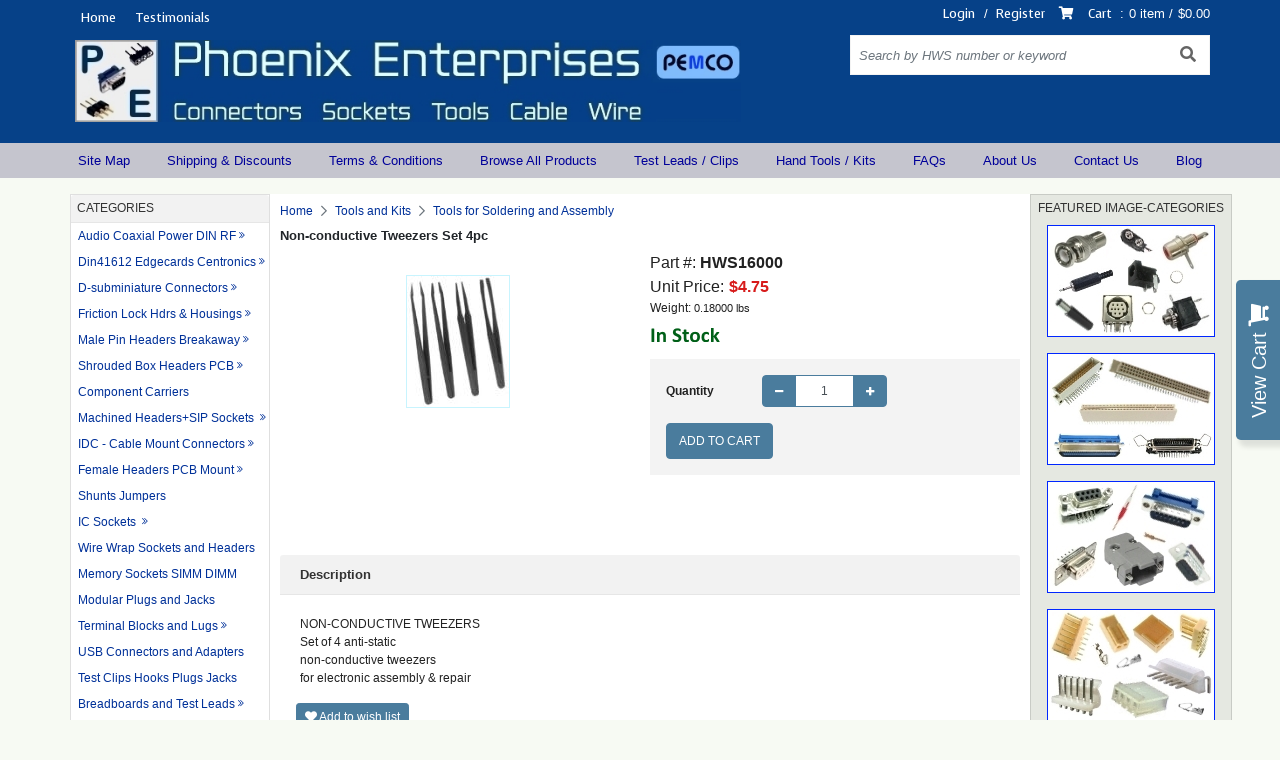

--- FILE ---
content_type: text/html; charset=UTF-8
request_url: https://www.peconnectors.com/tools-for-soldering-and-assembly/hws16000/
body_size: 13195
content:
<!DOCTYPE html>
<html lang="en">
<head>
<title>Non-conductive Tweezers Set 4pc: Phoenix Enterprises -PE- Connectors IC Sockets Tools Cable Wire</title>
<base href="https://www.peconnectors.com/">
<link rel="shortcut icon" href="images/favicon.png" type="image/x-icon">
<!-- Global site tag (gtag.js) - Google Analytics -->
<script async src="https://www.googletagmanager.com/gtag/js?id=UA-412292-5"></script>
<script>
  window.dataLayer = window.dataLayer || [];
  function gtag(){dataLayer.push(arguments);}
  gtag('js', new Date());
  gtag('config', 'UA-412292-5');
</script>
<!-- Google tag (gtag.js) -->
<script async src="https://www.googletagmanager.com/gtag/js?id=G-VWJZHJW2ES"></script>
<script>
  window.dataLayer = window.dataLayer || [];
  function gtag(){dataLayer.push(arguments);}
  gtag('js', new Date());
  gtag('config', 'G-VWJZHJW2ES');
</script>
<script>
if (typeof dataLayer !== 'undefined') {
dataLayer.push({
'current-page-type' : 'product',
'store-prod-name' : 'Non-conductive Tweezers Set 4pc',
'store-prod-id' : '594',
'store-prod-prodid' : 'HWS16000',
'store-prod-price' : '4.75',
'store-prod-cat' : 'Tools for Soldering and Assembly',
'store-prod-image' : 'https://www.peconnectors.com/images/products/hws16000.jpg?t=1468193930',
'store-prod-manufacturer' : ''
});
}
</script><script>
var site_https_url = "https://www.peconnectors.com/?";
var urlLogout = "https://www.peconnectors.com/?ua=user_logout";
var USER_DELETE_ADDRESS = "DeleteShippingAddress";
var USER_DELETE_PAYMENT_PROFILE = "DeletePaymentProfile";
var productMayBeAdded = true;
var designMode = false;
var auth_ok = false;
var login_ok = false;
var theme_dir = 'content/cache/skins/published/PhoenixEnterprises/base/';
const currentPage = 'product';
const currencyCode = 'USD';
var CartDeleteItemUrl = 'https://www.peconnectors.com/?oa=RemoveItem';
var CartEmptyUrl = 'https://www.peconnectors.com/?oa=ClearItems';
var orderData = {
subtotalAmount: 0,
subtotalAmountStr: '$0.00',
itemsCount: 0
};
</script>
<script src="content/vendors/jquery/jquery-3.7.0.min.js?3100r2=1"></script>
<script src="content/vendors/bootstrap-4.3.1/js/bootstrap.bundle.min.js?3100r2=1"></script>
<script src="content/vendors/bootstrap-notify/bootstrap-notify.min.js?3100r2=1"></script>
<script src="content/vendors/swiper-8.0.7/js/swiper-bundle.min.js?3100r2=1"></script>
<meta name="viewport" content="width=device-width, initial-scale=1, maximum-scale=1">
<meta http-equiv="Content-Type" content="text/html; charset=UTF-8" />
<meta name="description" content="NON-CONDUCTIVE TWEEZERSSet of 4 anti-staticnon-conductive tweezersfor electronic assembly &amp;amp; repair" />
<meta http-equiv="X-UA-Compatible" content="IE=edge" />
<meta name="ddm-lang" content="english" />
<meta name="ddm-page" content="product" />
<meta property="og:image" content="https://www.peconnectors.com/images/products/hws16000.jpg?t=1468193930" />
<link href="content/vendors/swiper-8.0.7/css/swiper-bundle.min.css?3100r2=1" rel="stylesheet" type="text/css" />
<link href="content/vendors/bootstrap-4.3.1/css/bootstrap.min.css?3100r2=1" rel="stylesheet" type="text/css" />
<link href="content/vendors/font-awesome-pro-5.0.9/css/fontawesome-all.min.css?3100r2=1" rel="stylesheet" type="text/css" />
<link href="content/vendors/bootstrap-tree/tree.css?3100r2=1" rel="stylesheet" type="text/css" />
<link href="content/cache/skins/published/PhoenixEnterprises/base/styles/all.css?3100r2=1" rel="stylesheet" type="text/css" id="css-all" />
<link rel="canonical" href="https://www.peconnectors.com/tools-for-soldering-and-assembly/hws16000/">
<script src="content/vendors/bootstrap-tree/tree.js?3100r2=1"></script>
<script src="content/vendors/jquery/cookies/cookies.js?3100r2=1"></script>
<script src="content/vendors/md5/md5-min.js?3100r2=1"></script>
<script src="content/vendors/json/json2-min.js?3100r2=1"></script>
<script src="content/vendors/jquery/complexify/jquery.complexify.banlist.js?3100r2=1"></script>
<script src="content/vendors/jquery/complexify/jquery.complexify.js?3100r2=1"></script>
<script src="content/cache/skins/published/PhoenixEnterprises/base/javascript/function.js?3100r2=1"></script>
<script src="content/cache/skins/published/PhoenixEnterprises/base/javascript/base.js?3100r2=1"></script>
<script src="content/cache/skins/published/PhoenixEnterprises/base/javascript/products.js?3100r2=1"></script>
<script src="content/cache/skins/published/PhoenixEnterprises/base/javascript/theme.js?3100r2=1"></script>
<script src="content/cache/skins/published/PhoenixEnterprises/base/javascript/megamenu.js?3100r2=1"></script>
<script type="application/ld+json">
{"@context":"http://schema.org","@type":"ItemPage","@id":"https://www.peconnectors.com/tools-for-soldering-and-assembly/hws16000/","headline":"Non-conductive Tweezers Set 4pc","primaryImageOfPage":"images/products/hws16000.jpg?t=1468193930","name":"Non-conductive Tweezers Set 4pc","date_created":"2018-02-13 17:49:28","date_modified":"2020-10-28 18:24:02","text":"NON-CONDUCTIVE TWEEZERSSet of 4 anti-staticnon-conductive tweezersfor electronic assembly &amp; repair","releaseDate":"2018-02-13 17:49:28","author":"Phoenix Enterprises / PE Connectors","product":{"@type":"Product","@id":"https://www.peconnectors.com/tools-for-soldering-and-assembly/hws16000/","name":"Non-conductive Tweezers Set 4pc","image":"images/products/hws16000.jpg?t=1468193930","description":"NON-CONDUCTIVE TWEEZERS<br />Set of 4 anti-static<br />non-conductive tweezers<br />for electronic assembly &amp; repair<!--antistatic nonconductive-->","weight":"0.18000 lbs","url":"https://www.peconnectors.com/tools-for-soldering-and-assembly/hws16000/","sku":"","height":"0.00 inches","width":"0.00 inches","depth":"0.00 inches","category":"Tools for Soldering and Assembly","gtin13":"","mpn":"","offers":{"@type":"Offer","priceCurrency":"USD","price":4.75,"seller":"Phoenix Enterprises / PE Connectors","availability":"http://schema.org/InStock"}}}
</script>
<script type="application/ld+json">
{"@context":"http://schema.org","@type":"BreadcrumbList","itemListElement":[{"@type":"ListItem","position":1,"name":"Home","item":"https://www.peconnectors.com/index.php?p=home"},{"@type":"ListItem","position":2,"name":"Tools and Kits","item":"https://www.peconnectors.com/tools-and-kits/"},{"@type":"ListItem","position":3,"name":"Tools for Soldering and Assembly","item":"https://www.peconnectors.com/tools-for-soldering-and-assembly/"}]}
</script>
<script src="content/cache/skins/published/PhoenixEnterprises/base/javascript/search.js?3100r2=1"></script>
<script src="content/cache/languages/english.js?4dc61b05781b315faf652be77d182da4"></script>
<!-- Global site tag (gtag.js) - AdWords: 1066003204 -->
<script async src="https://www.googletagmanager.com/gtag/js?id=AW-1066003204"></script>
<script>
  window.dataLayer = window.dataLayer || [];
  function gtag(){dataLayer.push(arguments);}
  gtag('js', new Date());
  gtag('config', 'AW-1066003204');
</script>
</head>
<body id="page-product" class="page page-product d-flex flex-column align-items-stretch">
<div id="site-container" class="site-container d-flex flex-column align-items-stretch  btn-text-underline">
<header>
<div class="container-header container-fluid">
<div id="header" class="layout-zone-header container px-0">
<div class="row d-none d-lg-flex">
<div class="col-6 justify-content-start">
<ul class="nav justify-content-start align-items-left mb-0">
<li class="nav-item"><a class="nav-link" href="#">Home</a></li>
<li class="nav-item"><a class="nav-link" href="https://www.peconnectors.com/testimonials">Testimonials</a></li></ul>
</div>
<div class="col-6">
<ul class="nav justify-content-end align-items-center account-nav">
<li class="nav-item">
<a class="nav-link" href="https://www.peconnectors.com/login">Login</a>
</li>
<li class="px-0"> / </li>
<li class="nav-item">
<a class="nav-link" href="https://www.peconnectors.com/signup">Register</a>
</li>
<li class="nav-item"><a class="nav-link px-0" href="https://www.peconnectors.com/cart"><i class="fa fa-shopping-cart" title="My Cart"></i></a></li>
<li class="nav-item"><a class="nav-link" href="https://www.peconnectors.com/cart">Cart</a></li>
<li class="nav-item px-0">:</li>
<li class="nav-item custom-cart-link"><span class="custom-item-count">0</span> item /</li>
<li class="nav-item px-0 custom-cart-subtotal-amount"> $0.00</li>
</ul>
</div>
</div>
<div class="row pb-0 pb-lg-3 py-2 py-lg-0">
<div class="col d-block text-md-left">
<a class="navbar-brand" href="https://www.peconnectors.com/index.php?p=home">
<img class="image-logo img-fluid " src="content/cache/skins/published/PhoenixEnterprises/base/images/logo.jpg?m=1716780976" alt="">
</a>
</div>
<div class="col-12 col-md-4 d-none d-lg-block">
<form action="https://www.peconnectors.com/search" method="get" class="header-search-form">
<div class="input-group">
<input type="text" class="form-control" name="search_str" value="" placeholder="Search by HWS number or keyword">
<span class="input-group-append">
<button class="btn">
<i class="fa fa-search"></i>
</button>
</span>
</div>
</form>
</div>
<div class="col-2 px-0 container-navigation-mobile align-content-center d-block d-lg-none container-fluid">
<div id="navigation" class="layout-zone-navigation px-0 px-lg-3 text-center container">
<button class="navbar-toggler" type="button" data-toggle="collapse" data-target="#navbar-navigation" aria-controls="navbar-navigation" aria-expanded="false" aria-label="Toggle navigation">
<i class="fa fa-align-justify"></i>
</button>
</div>
</div>
</div>
<div class="d-block d-lg-none text-right">
<a class="nav-link pt-0 small cart-mobile" href="https://www.peconnectors.com/cart">Cart : <span class="custom-item-count">0</span> item / <span class="custom-cart-subtotal-amount">$0.00</span></a>
</div>
</div>
</div>
<div class="container-navigation container-fluid">
<div id="navigation" class="layout-zone-navigation px-0 container">
<nav class="navbar navbar-expand-lg justify-content-between px-0 py-0">
<div class="collapse navbar-collapse nav-menu" id="navbar-navigation d-none d-lg-block">
<ul class="navbar-nav w-100 flex-wrap main-nav justify-content-between word-break">
<li class="nav-item"><a class="nav-link" href="https://www.peconnectors.com/site-map">Site Map</a></li>
<li class="nav-item"><a class="nav-link" href="https://www.peconnectors.com/shipping-and-discounts">Shipping & Discounts</a></li>
<li class="nav-item"><a class="nav-link" href="https://www.peconnectors.com/terms_and_conditions">Terms & Conditions</a></li>
<li class="nav-item"><a class="nav-link" href="https://www.peconnectors.com/index.php?p=catalog&mode=search&search_in=all&search_str=hws">Browse All Products</a></li>
<li class="nav-item"><a class="nav-link" href="https://www.peconnectors.com/test-clips-hooks-plugs-jacks/">Test Leads / Clips</a></li>
<li class="nav-item"><a class="nav-link" href="https://www.peconnectors.com/tools-and-kits/">Hand Tools / Kits</a></li>
<li class="nav-item"><a class="nav-link" href="https://www.peconnectors.com/frequently-asked-questions">FAQs</a></li>
<li class="nav-item"><a class="nav-link" href="https://www.peconnectors.com/about-us">About Us</a></li>
<li class="nav-item"><a class="nav-link" href="https://www.peconnectors.com/contact-us">Contact Us</a></li>
<li class="nav-item"><a class="nav-link" href="https://phoenixentblog.wordpress.com/">Blog</a></li>
</ul>
</div>
</nav>
<div class="col-12 p-2 d-block d-lg-none">
<form action="https://www.peconnectors.com/search" method="get" class="header-search-form">
<div class="input-group">
<input type="text" class="form-control" name="search_str" value="" placeholder="Search by HWS number or keyword">
<span class="input-group-append">
<button class="btn">
<i class="fa fa-search"></i>
</button>
</span>
</div>
</form>
</div>
<div class="col-12 d-block d-lg-none">
<div class="collapse navbar-collapse nav-menu" id="navbar-navigation">
<ul class="navbar-nav flex-wrap main-nav w-100 justify-content-start word-break">
<li class="nav-item"><a class="nav-link" href="https://www.peconnectors.com/login">Login</a></li>
<li class="nav-item"><a class="nav-link" href="https://www.peconnectors.com/signup">Register</a></li>
<li class="nav-item"><a class="nav-link" href="https://www.peconnectors.com/cart">Cart : 0 item ($0.00)</a></li>
<li class="nav-item MobileDivider"><span class="nav-link">browse product</span></li>
<li class="nav-item ">
<a class="nav-link" href="https://www.peconnectors.com/audio-coaxial-power-din-rf/">Audio Coaxial Power DIN RF</a>
</li>
<li class="nav-item ">
<a class="nav-link" href="https://www.peconnectors.com/din41612-edgecards-centronics/">Din41612 Edgecards Centronics</a>
</li>
<li class="nav-item ">
<a class="nav-link" href="https://www.peconnectors.com/d-subminiature-connectors/">D-subminiature Connectors</a>
</li>
<li class="nav-item ">
<a class="nav-link" href="https://www.peconnectors.com/friction-lock-hdrs-housings/">Friction Lock Hdrs &amp; Housings</a>
</li>
<li class="nav-item ">
<a class="nav-link" href="https://www.peconnectors.com/male-pin-headers-breakaway/">Male Pin Headers Breakaway</a>
</li>
<li class="nav-item ">
<a class="nav-link" href="https://www.peconnectors.com/shrouded-box-headers-pcb/">Shrouded Box Headers PCB</a>
</li>
<li class="nav-item ">
<a class="nav-link" href="https://www.peconnectors.com/component-carriers/">Component Carriers </a>
</li>
<li class="nav-item ">
<a class="nav-link" href="https://www.peconnectors.com/machined-headers-sip-sockets/">Machined Headers+SIP Sockets </a>
</li>
<li class="nav-item ">
<a class="nav-link" href="https://www.peconnectors.com/idc-cable-mount-connectors/">IDC - Cable Mount Connectors</a>
</li>
<li class="nav-item ">
<a class="nav-link" href="https://www.peconnectors.com/female-headers-pcb-mount/">Female Headers PCB Mount</a>
</li>
<li class="nav-item ">
<a class="nav-link" href="https://www.peconnectors.com/shunts-jumpers/">Shunts Jumpers</a>
</li>
<li class="nav-item ">
<a class="nav-link" href="https://www.peconnectors.com/ic-sockets/">IC Sockets </a>
</li>
<li class="nav-item ">
<a class="nav-link" href="https://www.peconnectors.com/wire-wrap-sockets-and-headers/">Wire Wrap Sockets and Headers</a>
</li>
<li class="nav-item ">
<a class="nav-link" href="https://www.peconnectors.com/memory-sockets-simm-dimm/">Memory Sockets SIMM DIMM</a>
</li>
<li class="nav-item ">
<a class="nav-link" href="https://www.peconnectors.com/modular-plugs-and-jacks/">Modular Plugs and Jacks</a>
</li>
<li class="nav-item ">
<a class="nav-link" href="https://www.peconnectors.com/terminal-blocks-and-lugs/">Terminal Blocks and Lugs</a>
</li>
<li class="nav-item ">
<a class="nav-link" href="https://www.peconnectors.com/usb-connectors-and-adapters/">USB Connectors and Adapters</a>
</li>
<li class="nav-item ">
<a class="nav-link" href="https://www.peconnectors.com/test-clips-hooks-plugs-jacks/">Test Clips Hooks Plugs Jacks</a>
</li>
<li class="nav-item ">
<a class="nav-link" href="https://www.peconnectors.com/breadboards-and-test-leads/">Breadboards and Test Leads</a>
</li>
<li class="nav-item ">
<a class="nav-link" href="https://www.peconnectors.com/tools-and-kits/">Tools and Kits</a>
</li>
<li class="nav-item ">
<a class="nav-link" href="https://www.peconnectors.com/soldering-supplies/">Soldering Supplies</a>
</li>
<li class="nav-item ">
<a class="nav-link" href="https://www.peconnectors.com/wire-cable-and-cords/">Wire Cable and Cords</a>
</li>
</ul>
</div>
</div>
</div>
</div>
</header>
<div class="container-main flex-grow-1 px-0 container">
<div id="main" class="d-flex py-3">
<div id="left" class="col px-lg-0 d-none d-lg-block layout-zone-left"><div class="panel panel-catalog-categories card mb-3">
<h4 class="card-header">Categories</h4>
<div class="card-body">
<ul class="dropright pl-0">
<li class="dropdown-menu-toggle d-flex" aria-haspopup="true" aria-expanded="false">
<a href="https://www.peconnectors.com/audio-coaxial-power-din-rf/" class="dropdown-item px-1  parent">Audio Coaxial Power DIN RF</a>
<ul class="dropdown-menu">
<li class="dropdown-menu-toggle d-flex" aria-haspopup="true" aria-expanded="false">
<a href="https://www.peconnectors.com/audio-dc-power-mini-din/" class="dropdown-item px-1 ">Audio DC Power Mini Din</a>
</li>
<li class="dropdown-menu-toggle d-flex" aria-haspopup="true" aria-expanded="false">
<a href="https://www.peconnectors.com/coaxial-rf-connectors-bnc-f-rca/" class="dropdown-item px-1 ">Coaxial RF Connectors BNC F RCA</a>
</li>
<li class="dropdown-menu-toggle d-flex" aria-haspopup="true" aria-expanded="false">
<a href="https://www.peconnectors.com/bnc-connectors-adapters/" class="dropdown-item px-1 ">BNC Connectors &amp; Adapters</a>
</li>
<li class="dropdown-menu-toggle d-flex" aria-haspopup="true" aria-expanded="false">
<a href="https://www.peconnectors.com/f-connectors-adapters/" class="dropdown-item px-1 ">F Connectors &amp; Adapters</a>
</li>
<li class="dropdown-menu-toggle d-flex" aria-haspopup="true" aria-expanded="false">
<a href="https://www.peconnectors.com/rca-connectors-adapters/" class="dropdown-item px-1 ">RCA Connectors &amp; Adapters</a>
</li>
<li class="dropdown-menu-toggle d-flex" aria-haspopup="true" aria-expanded="false">
<a href="https://www.peconnectors.com/phone-audio-plugs-jacks/" class="dropdown-item px-1 ">Phone Audio Plugs &amp; Jacks</a>
</li>
<li class="dropdown-menu-toggle d-flex" aria-haspopup="true" aria-expanded="false">
<a href="https://www.peconnectors.com/dc-power-plugs-jacks/" class="dropdown-item px-1 ">DC Power Plugs &amp; Jacks</a>
</li>
<li class="dropdown-menu-toggle d-flex" aria-haspopup="true" aria-expanded="false">
<a href="https://www.peconnectors.com/battery-snaps-holders/" class="dropdown-item px-1 ">Battery Snaps &amp; Holders</a>
</li>
<li class="dropdown-menu-toggle d-flex" aria-haspopup="true" aria-expanded="false">
<a href="https://www.peconnectors.com/power-pc-connectors/" class="dropdown-item px-1 ">Power PC Connectors</a>
</li>
<li class="dropdown-menu-toggle d-flex" aria-haspopup="true" aria-expanded="false">
<a href="https://www.peconnectors.com/circular-mini-din-connectors/" class="dropdown-item px-1 ">Circular &amp; Mini DIN Connectors</a>
</li>
<li class="dropdown-menu-toggle d-flex" aria-haspopup="true" aria-expanded="false">
<a href="https://www.peconnectors.com/banana-plugs-binding-posts/" class="dropdown-item px-1 ">Banana Plugs &amp; Binding Posts</a>
</li>
</ul>
</li>
<li class="dropdown-menu-toggle d-flex" aria-haspopup="true" aria-expanded="false">
<a href="https://www.peconnectors.com/din41612-edgecards-centronics/" class="dropdown-item px-1  parent">Din41612 Edgecards Centronics</a>
<ul class="dropdown-menu">
<li class="dropdown-menu-toggle d-flex" aria-haspopup="true" aria-expanded="false">
<a href="https://www.peconnectors.com/euro-din-41612-connectors/" class="dropdown-item px-1 ">Euro DIN 41612 Connectors</a>
</li>
<li class="dropdown-menu-toggle d-flex" aria-haspopup="true" aria-expanded="false">
<a href="https://www.peconnectors.com/edgecards-and-centronics/" class="dropdown-item px-1 ">Edgecards and Centronics</a>
</li>
</ul>
</li>
<li class="dropdown-menu-toggle d-flex" aria-haspopup="true" aria-expanded="false">
<a href="https://www.peconnectors.com/d-subminiature-connectors/" class="dropdown-item px-1  parent">D-subminiature Connectors</a>
<ul class="dropdown-menu">
<li class="dropdown-menu-toggle d-flex" aria-haspopup="true" aria-expanded="false">
<a href="https://www.peconnectors.com/d-subs-pcb-mount/" class="dropdown-item px-1 ">D-subs PCB Mount</a>
</li>
<li class="dropdown-menu-toggle d-flex" aria-haspopup="true" aria-expanded="false">
<a href="https://www.peconnectors.com/d-subs-idc-cable-mount/" class="dropdown-item px-1 ">D-subs IDC Cable Mount</a>
</li>
<li class="dropdown-menu-toggle d-flex" aria-haspopup="true" aria-expanded="false">
<a href="https://www.peconnectors.com/d-subs-solder-cup/" class="dropdown-item px-1 ">D-subs Solder Cup</a>
</li>
<li class="dropdown-menu-toggle d-flex" aria-haspopup="true" aria-expanded="false">
<a href="https://www.peconnectors.com/d-subs-crimp-and-poke/" class="dropdown-item px-1 ">D-subs Crimp and Poke</a>
</li>
</ul>
</li>
<li class="dropdown-menu-toggle d-flex" aria-haspopup="true" aria-expanded="false">
<a href="https://www.peconnectors.com/friction-lock-hdrs-housings/" class="dropdown-item px-1  parent">Friction Lock Hdrs &amp; Housings</a>
<ul class="dropdown-menu">
<li class="dropdown-menu-toggle d-flex" aria-haspopup="true" aria-expanded="false">
<a href="https://www.peconnectors.com/lock-headers-and-housings-.100/" class="dropdown-item px-1 ">Lock Headers and Housings .100</a>
</li>
<li class="dropdown-menu-toggle d-flex" aria-haspopup="true" aria-expanded="false">
<a href="https://www.peconnectors.com/lock-headers-and-housings-.156/" class="dropdown-item px-1 ">Lock Headers and Housings .156</a>
</li>
</ul>
</li>
<li class="dropdown-menu-toggle d-flex" aria-haspopup="true" aria-expanded="false">
<a href="https://www.peconnectors.com/male-pin-headers-breakaway/" class="dropdown-item px-1  parent">Male Pin Headers Breakaway</a>
<ul class="dropdown-menu">
<li class="dropdown-menu-toggle d-flex" aria-haspopup="true" aria-expanded="false">
<a href="https://www.peconnectors.com/headers-breakaway-straight-.100/" class="dropdown-item px-1  parent">Headers Breakaway Straight .100</a>
<ul class="dropdown-menu">
<li class="dropdown-menu-toggle d-flex" aria-haspopup="true" aria-expanded="false">
<a href="https://www.peconnectors.com/pin-headers-straight-1x-row-.100/" class="dropdown-item px-1 ">Pin Headers Straight 1x Row .100</a>
</li>
<li class="dropdown-menu-toggle d-flex" aria-haspopup="true" aria-expanded="false">
<a href="https://www.peconnectors.com/pin-headers-straight-2x-row-.100/" class="dropdown-item px-1 ">Pin Headers Straight 2x Row .100</a>
</li>
<li class="dropdown-menu-toggle d-flex" aria-haspopup="true" aria-expanded="false">
<a href="https://www.peconnectors.com/pin-headers-straight-3x-row-.100/" class="dropdown-item px-1 ">Pin Headers Straight 3x Row .100</a>
</li>
</ul>
</li>
<li class="dropdown-menu-toggle d-flex" aria-haspopup="true" aria-expanded="false">
<a href="https://www.peconnectors.com/headers-breakaway-r/a-.100/" class="dropdown-item px-1  parent">Headers Breakaway R/A .100</a>
<ul class="dropdown-menu">
<li class="dropdown-menu-toggle d-flex" aria-haspopup="true" aria-expanded="false">
<a href="https://www.peconnectors.com/pin-headers-r/a-1x-row-.100/" class="dropdown-item px-1 ">Pin Headers R/A  1x Row .100</a>
</li>
<li class="dropdown-menu-toggle d-flex" aria-haspopup="true" aria-expanded="false">
<a href="https://www.peconnectors.com/pin-headers-r/a-2x-row-.100/" class="dropdown-item px-1 ">Pin Headers R/A  2x Row .100</a>
</li>
</ul>
</li>
<li class="dropdown-menu-toggle d-flex" aria-haspopup="true" aria-expanded="false">
<a href="https://www.peconnectors.com/headers-breakaway-special-.100/" class="dropdown-item px-1  parent">Headers Breakaway Special .100</a>
<ul class="dropdown-menu">
<li class="dropdown-menu-toggle d-flex" aria-haspopup="true" aria-expanded="false">
<a href="https://www.peconnectors.com/pin-headers-special-ht-1xrow-.100/" class="dropdown-item px-1 ">Pin Headers Special Ht 1xRow .100</a>
</li>
<li class="dropdown-menu-toggle d-flex" aria-haspopup="true" aria-expanded="false">
<a href="https://www.peconnectors.com/pin-headers-special-ht-2xrow-.100/" class="dropdown-item px-1 ">Pin Headers Special Ht 2xRow .100</a>
</li>
</ul>
</li>
<li class="dropdown-menu-toggle d-flex" aria-haspopup="true" aria-expanded="false">
<a href="https://www.peconnectors.com/headers-breakaway-smd-.100/" class="dropdown-item px-1  parent">Headers Breakaway SMD .100</a>
<ul class="dropdown-menu">
<li class="dropdown-menu-toggle d-flex" aria-haspopup="true" aria-expanded="false">
<a href="https://www.peconnectors.com/pin-headers-smd-2x-row-.100/" class="dropdown-item px-1 ">Pin Headers SMD 2x Row .100</a>
</li>
</ul>
</li>
<li class="dropdown-menu-toggle d-flex" aria-haspopup="true" aria-expanded="false">
<a href="https://www.peconnectors.com/headers-breakaway-2mm-.079/" class="dropdown-item px-1  parent">Headers Breakaway 2mm .079</a>
<ul class="dropdown-menu">
<li class="dropdown-menu-toggle d-flex" aria-haspopup="true" aria-expanded="false">
<a href="https://www.peconnectors.com/pin-headers-1x-row-2.0mm/" class="dropdown-item px-1 ">Pin Headers 1x Row 2.0mm</a>
</li>
<li class="dropdown-menu-toggle d-flex" aria-haspopup="true" aria-expanded="false">
<a href="https://www.peconnectors.com/pin-headers-2x-row-2.0mm/" class="dropdown-item px-1 ">Pin Headers 2x Row 2.0mm</a>
</li>
</ul>
</li>
<li class="dropdown-menu-toggle d-flex" aria-haspopup="true" aria-expanded="false">
<a href="https://www.peconnectors.com/headers-breakaway-1.27mm-.05/" class="dropdown-item px-1  parent">Headers Breakaway 1.27mm .05</a>
<ul class="dropdown-menu">
<li class="dropdown-menu-toggle d-flex" aria-haspopup="true" aria-expanded="false">
<a href="https://www.peconnectors.com/pin-headers-1x-row-1.27mm-.050/" class="dropdown-item px-1 ">Pin Headers 1x Row 1.27mm .050</a>
</li>
</ul>
</li>
</ul>
</li>
<li class="dropdown-menu-toggle d-flex" aria-haspopup="true" aria-expanded="false">
<a href="https://www.peconnectors.com/shrouded-box-headers-pcb/" class="dropdown-item px-1  parent">Shrouded Box Headers PCB</a>
<ul class="dropdown-menu">
<li class="dropdown-menu-toggle d-flex" aria-haspopup="true" aria-expanded="false">
<a href="https://www.peconnectors.com/box-headers-pcb-.100-straight/" class="dropdown-item px-1 ">Box Headers PCB .100&quot; Straight</a>
</li>
<li class="dropdown-menu-toggle d-flex" aria-haspopup="true" aria-expanded="false">
<a href="https://www.peconnectors.com/box-headers-pcb-.100-r/a/" class="dropdown-item px-1 ">Box Headers PCB .100&quot; R/A</a>
</li>
<li class="dropdown-menu-toggle d-flex" aria-haspopup="true" aria-expanded="false">
<a href="https://www.peconnectors.com/shrouded-latch-headers-pcb-.100/" class="dropdown-item px-1 ">Shrouded Latch Headers PCB .100</a>
</li>
</ul>
</li>
<li class="dropdown-menu-toggle d-flex" aria-haspopup="true" aria-expanded="false">
<a href="https://www.peconnectors.com/component-carriers/" class="dropdown-item px-1 ">Component Carriers </a>
</li>
<li class="dropdown-menu-toggle d-flex" aria-haspopup="true" aria-expanded="false">
<a href="https://www.peconnectors.com/machined-headers-sip-sockets/" class="dropdown-item px-1  parent">Machined Headers+SIP Sockets </a>
<ul class="dropdown-menu">
<li class="dropdown-menu-toggle d-flex" aria-haspopup="true" aria-expanded="false">
<a href="https://www.peconnectors.com/machined-pin-headers-.100/" class="dropdown-item px-1 ">Machined Pin Headers .100</a>
</li>
<li class="dropdown-menu-toggle d-flex" aria-haspopup="true" aria-expanded="false">
<a href="https://www.peconnectors.com/machined-sip-sockets-.100/" class="dropdown-item px-1 ">Machined SIP Sockets .100</a>
</li>
</ul>
</li>
<li class="dropdown-menu-toggle d-flex" aria-haspopup="true" aria-expanded="false">
<a href="https://www.peconnectors.com/idc-cable-mount-connectors/" class="dropdown-item px-1  parent">IDC - Cable Mount Connectors</a>
<ul class="dropdown-menu">
<li class="dropdown-menu-toggle d-flex" aria-haspopup="true" aria-expanded="false">
<a href="https://www.peconnectors.com/female-idc-sockets/" class="dropdown-item px-1  parent">Female IDC Sockets</a>
<ul class="dropdown-menu">
<li class="dropdown-menu-toggle d-flex" aria-haspopup="true" aria-expanded="false">
<a href="https://www.peconnectors.com/female-idc-sockets-.100-2.54mm/" class="dropdown-item px-1 ">Female IDC Sockets .100&quot; 2.54mm</a>
</li>
<li class="dropdown-menu-toggle d-flex" aria-haspopup="true" aria-expanded="false">
<a href="https://www.peconnectors.com/female-idc-sockets-2mm-.079/" class="dropdown-item px-1 ">Female IDC Sockets 2mm .079&quot;</a>
</li>
</ul>
</li>
<li class="dropdown-menu-toggle d-flex" aria-haspopup="true" aria-expanded="false">
<a href="https://www.peconnectors.com/male-idc-headers-plugs-.100/" class="dropdown-item px-1 ">Male IDC Headers Plugs .100</a>
</li>
<li class="dropdown-menu-toggle d-flex" aria-haspopup="true" aria-expanded="false">
<a href="https://www.peconnectors.com/dsub-edge-centronics-din-idc/" class="dropdown-item px-1 ">Dsub Edge Centronics Din - IDC</a>
</li>
</ul>
</li>
<li class="dropdown-menu-toggle d-flex" aria-haspopup="true" aria-expanded="false">
<a href="https://www.peconnectors.com/female-headers-pcb-mount/" class="dropdown-item px-1  parent">Female Headers PCB Mount</a>
<ul class="dropdown-menu">
<li class="dropdown-menu-toggle d-flex" aria-haspopup="true" aria-expanded="false">
<a href="https://www.peconnectors.com/female-headers-pcb-1x-row-.100/" class="dropdown-item px-1  parent">Female Headers PCB 1x Row .100 </a>
<ul class="dropdown-menu">
<li class="dropdown-menu-toggle d-flex" aria-haspopup="true" aria-expanded="false">
<a href="https://www.peconnectors.com/fml-1xrow-straight-standard-.100/" class="dropdown-item px-1 ">Fml 1xRow Straight Standard .100</a>
</li>
<li class="dropdown-menu-toggle d-flex" aria-haspopup="true" aria-expanded="false">
<a href="https://www.peconnectors.com/fml-1xrow-straight-special-ht-.100/" class="dropdown-item px-1 ">Fml 1xRow Straight Special Ht .100</a>
</li>
<li class="dropdown-menu-toggle d-flex" aria-haspopup="true" aria-expanded="false">
<a href="https://www.peconnectors.com/fml-1xrow-straight-long-tails-.100/" class="dropdown-item px-1 ">Fml 1xRow Straight Long Tails .100</a>
</li>
<li class="dropdown-menu-toggle d-flex" aria-haspopup="true" aria-expanded="false">
<a href="https://www.peconnectors.com/fml-1xrow-machinedcontacts-.100/" class="dropdown-item px-1 ">Fml 1xRow MachinedContacts .100</a>
</li>
<li class="dropdown-menu-toggle d-flex" aria-haspopup="true" aria-expanded="false">
<a href="https://www.peconnectors.com/fml-1xrow-right-angle-.100/" class="dropdown-item px-1 ">Fml 1xRow Right Angle .100</a>
</li>
</ul>
</li>
<li class="dropdown-menu-toggle d-flex" aria-haspopup="true" aria-expanded="false">
<a href="https://www.peconnectors.com/female-headers-pcb-2x-row-.100/" class="dropdown-item px-1  parent">Female Headers PCB 2x Row .100</a>
<ul class="dropdown-menu">
<li class="dropdown-menu-toggle d-flex" aria-haspopup="true" aria-expanded="false">
<a href="https://www.peconnectors.com/fml-2xrow-straight-standard-.100/" class="dropdown-item px-1 ">Fml 2xRow Straight Standard .100</a>
</li>
<li class="dropdown-menu-toggle d-flex" aria-haspopup="true" aria-expanded="false">
<a href="https://www.peconnectors.com/fml-2xrow-straight-special-ht-.100/" class="dropdown-item px-1 ">Fml 2xRow Straight Special Ht .100</a>
</li>
<li class="dropdown-menu-toggle d-flex" aria-haspopup="true" aria-expanded="false">
<a href="https://www.peconnectors.com/fml-2xrow-straight-long-tails-.100/" class="dropdown-item px-1 ">Fml 2xRow Straight Long Tails .100</a>
</li>
<li class="dropdown-menu-toggle d-flex" aria-haspopup="true" aria-expanded="false">
<a href="https://www.peconnectors.com/fml-2xrow-machinedcontacts-.100/" class="dropdown-item px-1 ">Fml 2xRow MachinedContacts .100</a>
</li>
<li class="dropdown-menu-toggle d-flex" aria-haspopup="true" aria-expanded="false">
<a href="https://www.peconnectors.com/fml-2xrow-right-angle-.100/" class="dropdown-item px-1 ">Fml 2xRow Right Angle .100</a>
</li>
</ul>
</li>
<li class="dropdown-menu-toggle d-flex" aria-haspopup="true" aria-expanded="false">
<a href="https://www.peconnectors.com/female-headers-pcb-3x-row-.100/" class="dropdown-item px-1 ">Female Headers PCB 3x Row .100</a>
</li>
<li class="dropdown-menu-toggle d-flex" aria-haspopup="true" aria-expanded="false">
<a href="https://www.peconnectors.com/female-headers-machined-.100/" class="dropdown-item px-1 ">Female Headers Machined .100</a>
</li>
<li class="dropdown-menu-toggle d-flex" aria-haspopup="true" aria-expanded="false">
<a href="https://www.peconnectors.com/female-headers-pcb-2mm-.079/" class="dropdown-item px-1 ">Female Headers PCB 2mm .079</a>
</li>
<li class="dropdown-menu-toggle d-flex" aria-haspopup="true" aria-expanded="false">
<a href="https://www.peconnectors.com/female-headers-pcb-1.27mm-.05/" class="dropdown-item px-1 ">Female Headers PCB 1.27mm .05</a>
</li>
</ul>
</li>
<li class="dropdown-menu-toggle d-flex" aria-haspopup="true" aria-expanded="false">
<a href="https://www.peconnectors.com/shunts-jumpers/" class="dropdown-item px-1 ">Shunts Jumpers</a>
</li>
<li class="dropdown-menu-toggle d-flex" aria-haspopup="true" aria-expanded="false">
<a href="https://www.peconnectors.com/ic-sockets/" class="dropdown-item px-1  parent">IC Sockets </a>
<ul class="dropdown-menu">
<li class="dropdown-menu-toggle d-flex" aria-haspopup="true" aria-expanded="false">
<a href="https://www.peconnectors.com/sockets-dip-ic-machined/" class="dropdown-item px-1 ">Sockets DIP IC Machined</a>
</li>
<li class="dropdown-menu-toggle d-flex" aria-haspopup="true" aria-expanded="false">
<a href="https://www.peconnectors.com/sockets-dip-ic-stamped/" class="dropdown-item px-1 ">Sockets DIP IC Stamped</a>
</li>
<li class="dropdown-menu-toggle d-flex" aria-haspopup="true" aria-expanded="false">
<a href="https://www.peconnectors.com/sockets-sip-machined/" class="dropdown-item px-1 ">Sockets SIP Machined</a>
</li>
<li class="dropdown-menu-toggle d-flex" aria-haspopup="true" aria-expanded="false">
<a href="https://www.peconnectors.com/sockets-wire-wrap/" class="dropdown-item px-1 ">Sockets Wire Wrap </a>
</li>
<li class="dropdown-menu-toggle d-flex" aria-haspopup="true" aria-expanded="false">
<a href="https://www.peconnectors.com/sockets-plcc/" class="dropdown-item px-1  parent">Sockets PLCC</a>
<ul class="dropdown-menu">
<li class="dropdown-menu-toggle d-flex" aria-haspopup="true" aria-expanded="false">
<a href="https://www.peconnectors.com/sockets-plcc-through-hole/" class="dropdown-item px-1 ">Sockets PLCC Through Hole</a>
</li>
<li class="dropdown-menu-toggle d-flex" aria-haspopup="true" aria-expanded="false">
<a href="https://www.peconnectors.com/sockets-plcc-surface-mount/" class="dropdown-item px-1 ">Sockets PLCC Surface Mount</a>
</li>
</ul>
</li>
<li class="dropdown-menu-toggle d-flex" aria-haspopup="true" aria-expanded="false">
<a href="https://www.peconnectors.com/sockets-pga-cpu-and-memory/" class="dropdown-item px-1 ">Sockets PGA-CPU and Memory</a>
</li>
<li class="dropdown-menu-toggle d-flex" aria-haspopup="true" aria-expanded="false">
<a href="https://www.peconnectors.com/sockets-surface-mount/" class="dropdown-item px-1 ">Sockets Surface Mount</a>
</li>
</ul>
</li>
<li class="dropdown-menu-toggle d-flex" aria-haspopup="true" aria-expanded="false">
<a href="https://www.peconnectors.com/wire-wrap-sockets-and-headers/" class="dropdown-item px-1 ">Wire Wrap Sockets and Headers</a>
</li>
<li class="dropdown-menu-toggle d-flex" aria-haspopup="true" aria-expanded="false">
<a href="https://www.peconnectors.com/memory-sockets-simm-dimm/" class="dropdown-item px-1 ">Memory Sockets SIMM DIMM</a>
</li>
<li class="dropdown-menu-toggle d-flex" aria-haspopup="true" aria-expanded="false">
<a href="https://www.peconnectors.com/modular-plugs-and-jacks/" class="dropdown-item px-1 ">Modular Plugs and Jacks</a>
</li>
<li class="dropdown-menu-toggle d-flex" aria-haspopup="true" aria-expanded="false">
<a href="https://www.peconnectors.com/terminal-blocks-and-lugs/" class="dropdown-item px-1  parent">Terminal Blocks and Lugs</a>
<ul class="dropdown-menu">
<li class="dropdown-menu-toggle d-flex" aria-haspopup="true" aria-expanded="false">
<a href="https://www.peconnectors.com/terminal-blocks-headers-plugs/" class="dropdown-item px-1 ">Terminal Blocks Headers Plugs</a>
</li>
<li class="dropdown-menu-toggle d-flex" aria-haspopup="true" aria-expanded="false">
<a href="https://www.peconnectors.com/terminals-lugs-and-ferrules/" class="dropdown-item px-1 ">Terminals Lugs and Ferrules</a>
</li>
</ul>
</li>
<li class="dropdown-menu-toggle d-flex" aria-haspopup="true" aria-expanded="false">
<a href="https://www.peconnectors.com/usb-connectors-and-adapters/" class="dropdown-item px-1 ">USB Connectors and Adapters</a>
</li>
<li class="dropdown-menu-toggle d-flex" aria-haspopup="true" aria-expanded="false">
<a href="https://www.peconnectors.com/test-clips-hooks-plugs-jacks/" class="dropdown-item px-1 ">Test Clips Hooks Plugs Jacks</a>
</li>
<li class="dropdown-menu-toggle d-flex" aria-haspopup="true" aria-expanded="false">
<a href="https://www.peconnectors.com/breadboards-and-test-leads/" class="dropdown-item px-1  parent">Breadboards and Test Leads</a>
<ul class="dropdown-menu">
<li class="dropdown-menu-toggle d-flex" aria-haspopup="true" aria-expanded="false">
<a href="https://www.peconnectors.com/solderless-breadboards/" class="dropdown-item px-1 ">Solderless Breadboards</a>
</li>
<li class="dropdown-menu-toggle d-flex" aria-haspopup="true" aria-expanded="false">
<a href="https://www.peconnectors.com/prototype-pcb-boards/" class="dropdown-item px-1 ">Prototype PCB Boards</a>
</li>
<li class="dropdown-menu-toggle d-flex" aria-haspopup="true" aria-expanded="false">
<a href="https://www.peconnectors.com/jumper-wire-kits-strips/" class="dropdown-item px-1 ">Jumper Wire Kits &amp; Strips</a>
</li>
<li class="dropdown-menu-toggle d-flex" aria-haspopup="true" aria-expanded="false">
<a href="https://www.peconnectors.com/test-leads-jumper-cables/" class="dropdown-item px-1 ">Test Leads - Jumper Cables</a>
</li>
<li class="dropdown-menu-toggle d-flex" aria-haspopup="true" aria-expanded="false">
<a href="https://www.peconnectors.com/test-clips-grabbers-plugs-jacks/" class="dropdown-item px-1 ">Test Clips Grabbers Plugs Jacks</a>
</li>
<li class="dropdown-menu-toggle d-flex" aria-haspopup="true" aria-expanded="false">
<a href="https://www.peconnectors.com/multimeters-testers/" class="dropdown-item px-1 ">Multimeters &amp; Testers</a>
</li>
</ul>
</li>
<li class="dropdown-menu-toggle d-flex" aria-haspopup="true" aria-expanded="false">
<a href="https://www.peconnectors.com/tools-and-kits/" class="dropdown-item px-1  parent">Tools and Kits</a>
<ul class="dropdown-menu">
<li class="dropdown-menu-toggle d-flex" aria-haspopup="true" aria-expanded="false">
<a href="https://www.peconnectors.com/tools-for-connectors-and-wire/" class="dropdown-item px-1 ">Tools for Connectors and Wire</a>
</li>
<li class="dropdown-menu-toggle d-flex" aria-haspopup="true" aria-expanded="false">
<a href="https://www.peconnectors.com/tools-for-soldering-and-assembly/" class="dropdown-item px-1 ">Tools for Soldering and Assembly</a>
</li>
<li class="dropdown-menu-toggle d-flex" aria-haspopup="true" aria-expanded="false">
<a href="https://www.peconnectors.com/testers-and-multimeters/" class="dropdown-item px-1 ">Testers and Multimeters</a>
</li>
<li class="dropdown-menu-toggle d-flex" aria-haspopup="true" aria-expanded="false">
<a href="https://www.peconnectors.com/crimping-tools/" class="dropdown-item px-1 ">Crimping Tools</a>
</li>
<li class="dropdown-menu-toggle d-flex" aria-haspopup="true" aria-expanded="false">
<a href="https://www.peconnectors.com/wire-cable-strippers/" class="dropdown-item px-1 ">Wire &amp; Cable Strippers</a>
</li>
<li class="dropdown-menu-toggle d-flex" aria-haspopup="true" aria-expanded="false">
<a href="https://www.peconnectors.com/pliers-cutters/" class="dropdown-item px-1 ">Pliers &amp; Cutters</a>
</li>
<li class="dropdown-menu-toggle d-flex" aria-haspopup="true" aria-expanded="false">
<a href="https://www.peconnectors.com/tweezers-holding-tools/" class="dropdown-item px-1 ">Tweezers &amp; Holding Tools</a>
</li>
<li class="dropdown-menu-toggle d-flex" aria-haspopup="true" aria-expanded="false">
<a href="https://www.peconnectors.com/screwdrivers-bits/" class="dropdown-item px-1 ">Screwdrivers &amp; Bits</a>
</li>
<li class="dropdown-menu-toggle d-flex" aria-haspopup="true" aria-expanded="false">
<a href="https://www.peconnectors.com/extraction-wire-wrapping/" class="dropdown-item px-1 ">Extraction &amp; Wire Wrapping</a>
</li>
<li class="dropdown-menu-toggle d-flex" aria-haspopup="true" aria-expanded="false">
<a href="https://www.peconnectors.com/soldering-desoldering/" class="dropdown-item px-1 ">Soldering &amp; Desoldering</a>
</li>
<li class="dropdown-menu-toggle d-flex" aria-haspopup="true" aria-expanded="false">
<a href="https://www.peconnectors.com/anti-static/" class="dropdown-item px-1 ">Anti-Static</a>
</li>
<li class="dropdown-menu-toggle d-flex" aria-haspopup="true" aria-expanded="false">
<a href="https://www.peconnectors.com/heat-shrinkable-tubing/" class="dropdown-item px-1 ">Heat Shrinkable Tubing</a>
</li>
</ul>
</li>
<li class="dropdown-menu-toggle d-flex" aria-haspopup="true" aria-expanded="false">
<a href="https://www.peconnectors.com/soldering-supplies/" class="dropdown-item px-1 ">Soldering Supplies</a>
</li>
<li class="dropdown-menu-toggle d-flex" aria-haspopup="true" aria-expanded="false">
<a href="https://www.peconnectors.com/wire-cable-and-cords/" class="dropdown-item px-1  parent">Wire Cable and Cords</a>
<ul class="dropdown-menu">
<li class="dropdown-menu-toggle d-flex" aria-haspopup="true" aria-expanded="false">
<a href="https://www.peconnectors.com/wire-and-cable-bulk/" class="dropdown-item px-1 ">Wire and Cable Bulk</a>
</li>
<li class="dropdown-menu-toggle d-flex" aria-haspopup="true" aria-expanded="false">
<a href="https://www.peconnectors.com/wire-and-cable-assemblies/" class="dropdown-item px-1 ">Wire and Cable Assemblies</a>
</li>
<li class="dropdown-menu-toggle d-flex" aria-haspopup="true" aria-expanded="false">
<a href="https://www.peconnectors.com/heat-shrink-tubing/" class="dropdown-item px-1 ">Heat Shrink Tubing</a>
</li>
</ul>
</li>
</ul>
</div>
</div>
    <div class="panel panel-image-categories card mb-3">
    <h4 class="card-header px-0">Featured Image-Categories</h4>
    <div class="card-body px-3">
        <a class="d-block mb-3" href="/sockets-pga-cpu-and-memory/">
            <img src="images/images/pgasockets.jpg" alt="PGA-CPU Sockets & Memory Sockets" title="PGA-CPU Sockets & Memory Sockets" />
        </a>
        <a class="d-block mb-3" href="wire-wrap-sockets-and-headers/">
            <img src="images/images/wirewraps.jpg" alt="Wire Wrap Sockets & Headers" title="Wire Wrap Sockets & Headers" />
        </a>
        <a class="d-block mb-3" href="modular-plugs-and-jacks/">
            <img src="images/images/modulars.jpg" alt="Modular Plugs & Jacks Networking/Telecom" title="Modular Plugs & Jacks Networking/Telecom" />
        </a>
        <a class="d-block mb-3" href="terminal-blocks-and-lugs/">
            <img src="images/images/termblocks.jpg" alt="Terminal Blocks & Solderless Terminals Lugs" title="Terminal Blocks & Solderless Terminals Lugs" />
        </a>
        <a class="d-block mb-3" href="usb-connectors-and-adapters/">
            <img src="images/images/usball.jpg" alt="USB Connectors & Adapters" title="USB Connectors & Adapters" />
            </a>
        <a class="d-block mb-3" href="breadboards-and-test-leads/">
            <img src="images/images/breadtests.jpg" alt="Breadboards & Jumper Test Leads" title="Breadboards & Jumper Test Leads" />
            </a>
        <a class="d-block mb-3" href="tools-and-kits/">
            <img src="images/images/toolsall.jpg" alt="Tools- Wire Crimping Soldering Screwdrivers Pliers" title="Tools- Wire Crimping Soldering Screwdrivers Pliers" />
        </a>
        <a class="d-block mb-3" href="wire-cable-and-cords/">
            <img src="images/images/cablesall.jpg" alt="Bulk Wire Cable & Cords" title="Bulk Wire Cable & Cords" />
        </a>
    </div>
</div></div>
<div id="right" class="col px-lg-0 d-none d-lg-block order-12"><div class="panel panel-image-categories card mb-3">
    <h4 class="card-header px-0">Featured Image-Categories</h4>
    <div class="card-body px-3">
        <a class="d-block mb-3" href="audio-coaxial-power-din-rf/">
            <img src="images/images/catcoax2x.jpg" alt="Audio PC & DC Power Mini DIN Coaxial RF Connectors" title="Audio PC & DC Power Mini DIN Coaxial RF Connectors" />
        </a>
        <a class="d-block mb-3" href="din41612-edgecards-centronics/">
            <img src="images/images/dinedge.jpg" alt="EuroDIN41612 EdgeCards Centronics Connectors" title="EuroDIN41612 EdgeCards Centronics Connectors" />
        </a>
        <a class="d-block mb-3" href="d-subminiature-connectors/">
            <img src="images/images/dsubsall.jpg" alt="D-subs PCB IDC Soldercup Crimp & Poke" title="D-subs PCB IDC Soldercup Crimp & Poke" />
        </a>
        <a class="d-block mb-3" href="friction-lock-hdrs-housings/">
            <img src="images/images/frict2x.jpg" alt="Friction Lock Headers & Crimp Housings" title="Friction Lock Headers & Crimp Housings" />
        </a>
        <a class="d-block mb-3" href="male-pin-headers-breakaway/">
            <img src="images/images/headersall.jpg" alt="Male Pin Headers Breakaway" title="Male Pin Headers Breakaway" />
        </a>
        <a class="d-block mb-3" href="shrouded-box-headers-pcb/">
            <img src="images/images/boxheaders.jpg" alt="Shrouded Box Headers PCB Mount" title="Shrouded Box Headers PCB Mount" />
        </a>
        <a class="d-block mb-3" href="component-carriers/">
            <img src="images/images/carriers.jpg" alt="Component Carriers Forked Headers Plugs" title="Component Carriers Forked Headers Plugs" />
        </a>
        <a class="d-block mb-3" href="machined-headers-sip-sockets/">
            <img src="images/images/machhdrskts.jpg" alt="Machined Round Pin Headers & Sip Sockets" title="Machined Round Pin Headers & Sip Sockets" />
        </a>
        <a class="d-block mb-3" href="idc-cable-mount-connectors/">
            <img src="images/images/idcall.jpg" alt="IDC Connectors- Sockets Dsubs Edge Centronics Din" title="IDC Connectors- Sockets Dsubs Edge Centronics Din" />
        </a>
        <a class="d-block mb-3" href="female-headers-pcb-mount/">
            <img src="images/images/fmlhdrs.jpg" alt="Female Header Sockets PCB Mount" title="Female Header Sockets PCB Mount" />
        </a>
        <a class="d-block mb-3" href="shunts-jumpers/">
            <img src="images/images/shuntsall.jpg" alt="Shunts Jumpers for Pin Headers" title="Shunts Jumpers for Pin Headers" />
        </a>
        <a class="d-block mb-3" href="ic-sockets/">
            <img src="images/images/socketsall.jpg" alt="IC Sockets- DIP SIP PLCC Wire Wrap" title="IC Sockets- DIP SIP PLCC Wire Wrap" />
        </a>
    </div>
</div></div>
<div id="content" class="col-lg-8 order-1">
<div class="product-594 view-product product">
<nav aria-label="breadcrumb" class="product-bread-crumbs">
<ol class="breadcrumb px-0 mb-0 py-2">
<li class="breadcrumb-item small"><a href="https://www.peconnectors.com/index.php?p=home">Home</a></li>
<li class="breadcrumb-item small"><a href="https://www.peconnectors.com/tools-and-kits/">Tools and Kits</a></li>
<li class="breadcrumb-item small"><a href="https://www.peconnectors.com/tools-for-soldering-and-assembly/">Tools for Soldering and Assembly</a></li>
</ol>
</nav><h1 class="product-title mb-2"><strong>Non-conductive Tweezers Set 4pc</strong></h1>
<div class="row">
<div class="col-12 col-md-6">
<div class="product-images position-relative">
<div>
<div>
<div class=" product-image product-image-primary text-center p-4">
<a href="images/products/preview/hws16000.jpg?t=1520129113"  data-toggle="modal" data-target="#product-image-lightbox" data-index="0">
<img class="img-fluid" src="images/products/preview/hws16000.jpg?t=1520129113" alt="Non-conductive Tweezers Set 4pc" title="Non-conductive Tweezers Set 4pc">
</a>
</div>
</div>
</div>
</div>
</div>
<div class="col-12 col-md-6 pl-md-0">
<div class="product-manufacturer row position-relative">
<div class="col-12">
<div class="product-id text-truncate" title="HWS16000">
Part #: <strong>HWS16000</strong>
</div>
</div>
</div>
<div class="mb-2 mb-4 pb-4">
<div class="product-price mb-2">
<div class="product-price-title d-flex">Unit Price: <strong>
<div class="product-price-amount product-price-final" id="product_price"> $4.75</div>
</strong>
</div>
Weight: <span id="product_weight">0.18000 lbs</span>
<div class="product-hot-deal my-2">
<img class="" src="content/cache/skins/published/PhoenixEnterprises/base/images/image-hot-deal.png?m=1717128913" alt="Hot Deal">
</div>
</div>
<div class="product-action my-3 p-3">
<div class="product-purchase">
<div class="fieldset mt-0">
<form class="w-100 form-add-to-cart" name="frmAddItem" action="https://www.peconnectors.com/?" method="post" data-min-order="1" data-max-order="-" data-max-allowed="-" data-enable-increment-multiplier="No">
<input type="hidden" name="oa" value="AddItem">
<input type="hidden" name="ua" value="">
<input type="hidden" name="oa_id" value="HWS16000">
<input type="hidden" name="oa_recurring" value="0">
<input type="hidden" name="pid" value="594">
<div class="row product-add form-inline product">
<div class="col d-flex align-items-center"><strong>Quantity</strong>
<div class="input-group ml-5">
<div class="input-group-btn input-group-prepend">
<button type="button" class="btn btn-secondary product-quantity-decrease"><i class="fa fa-minus small"></i></button>
</div>
<input type="text" name="oa_quantity" maxlength="10" class="form-control text-center product-quantity "  id="oa_quantity" maxlength="10" value="1">
<div class="input-group-btn input-group-append">
<button type="button" class="btn btn-secondary product-quantity-increase"><i class="fa fa-plus small"></i></button>
</div>
</div>
</div>
<div class="col-12 pt-3">
<button class="btn btn-primary button-add-to-cart py-2">
Add to Cart 
</button>
</div>
</div>
</form>
<div class="alert alert-danger" style="display: none;" id="div-out-of-stock">The selected item is out of stock, please select a different item or combination</div>
</div>
</div></div>
</div>
</div>
</div>
<div class="card border-0 my-3">
<div class="product-description mb-3" id="product-description">
<h5 class="card-header"><strong>Description</strong></h5>
<div class="card-body product-description-content text-break pb-0">
NON-CONDUCTIVE TWEEZERS<br />Set of 4 anti-static<br />non-conductive tweezers<br />for electronic assembly &amp; repair<!--antistatic nonconductive-->
</div>
</div>
<div class="product-save px-3 mb-3">
<a href="javascript:$('#form-wishlist').submit();" class="btn btn-sm btn-secondary link-add-to-wishlist product-add-to-wishlist">
<i class="fa fa-heart"></i> Add to wish list
</a>
<form id="form-wishlist" method="post" action="https://www.peconnectors.com/?">
<input type="hidden" name="wl_action" value="addto_wishlist">
<input type="hidden" name="ua" value="UserAddToWishlist">
<input type="hidden" name="oa_id" value="HWS16000">
<input type="hidden" name="pid" value="594">
</form></div>
<div class="col-12 col-lg-6 product-reviews-average">
<span class="rating product-reviews" id="product-reviews"  data-rating="0" data-color-bg="silver" data-color-shine="gold"></span>
<a href="/tools-for-soldering-and-assembly/hws16000/#product-page-reviews">Write a Product Review</a>
</div>
</div>
</div>
<div class="card mb-3 cancer_warning">
<div class="card-body py-2">
<p class="m-0">
<img src="content/cache/skins/published/PhoenixEnterprises/base/images/cawarning.jpg" alt="warning"> <strong>Cancer & Reproductive Harm:</strong> <strong><a href="https://www.p65warnings.ca.gov/" target="_blank">P65Warnings.ca.gov</a></strong> Click to see <a href="/tools-for-soldering-and-assembly/hws16000/#product_warning">why the Warning</a>
</p>
</div>
</div>
<div class="product-siblings-list">
<h4 class="card-header"><strong>Products You May Like</strong></h4>
<div class="list-products list-products-grid list-products-siblings list-products-grid-siblings my-4 container-fluid">
<div class="row">
<div class="product product-589 col-12 col-md-6 col-lg-4 col-xl-3 d-flex mb-3 pb-3">
<div class="product-wrap d-flex flex-column h-100 w-100">
<div class="product-image position-relative w-100 text-center align-items-center justify-content-center">
<a href="https://www.peconnectors.com/tools-for-soldering-and-assembly/hws16390/" class="link-siblings-product" data-product-id="HWS16390">
<img class="img-fluid image-product" src="images/products/thumbs/hws16390.jpg?t=1542171270" alt="Precision Screwdriver Set 10pc" title="Precision Screwdriver Set 10pc">
</a>
</div>
<div class="product-info w-100 d-flex flex-column ">
<div class="w-100">
<h5 class="product-title text-center mt-1">
<a href="https://www.peconnectors.com/tools-for-soldering-and-assembly/hws16390/" class="link-siblings-product" data-product-id="HWS16390" data-product-container="siblings" data-product-family-id="0">Precision Screwdriver Set 10pc</a>
</h5>
<div class="d-flex align-items-center justify-content-center">
<a href="https://www.peconnectors.com/tools-for-soldering-and-assembly/hws16390/" class="product-id catalog-product-id  text-truncate title="HWS16390">HWS16390</a>
<div class="product-hot-deal d-flex align-items-center ml-4 mb-1">
<img class="img-fluid image-hot-deal" src="content/cache/skins/published/PhoenixEnterprises/base/images/image-hot-deal.png?m=1717128913" alt="Hot Deal">
</div>
</div>
</div>
<div class="product-info-bottom align-self-end w-100">
<div class="d-flex justify-content-center">
<a href="https://www.peconnectors.com/tools-for-soldering-and-assembly/hws16390/" class="view-info">view info / ordering</a>
</div>
<div class="product-price mb-1 text-center">
<div class="product-price-title sr-only">Price:</div>
<div class="product-price-amount product-price-final">$2.98</div>
</div>
</div>
</div>
</div>
</div>
<div class="product product-431 col-12 col-md-6 col-lg-4 col-xl-3 d-flex mb-3 pb-3">
<div class="product-wrap d-flex flex-column h-100 w-100">
<div class="product-image position-relative w-100 text-center align-items-center justify-content-center">
<a href="https://www.peconnectors.com/tools-for-soldering-and-assembly/hws16099/" class="link-siblings-product" data-product-id="HWS16099">
<img class="img-fluid image-product" src="images/products/thumbs/hws16099.jpg?t=1584038509" alt="Solder Tip Cleaner &amp; Stand" title="Solder Tip Cleaner &amp; Stand">
</a>
</div>
<div class="product-info w-100 d-flex flex-column ">
<div class="w-100">
<h5 class="product-title text-center mt-1">
<a href="https://www.peconnectors.com/tools-for-soldering-and-assembly/hws16099/" class="link-siblings-product" data-product-id="HWS16099" data-product-container="siblings" data-product-family-id="0">Solder Tip Cleaner &amp; Stand</a>
</h5>
<div class="d-flex align-items-center justify-content-center">
<a href="https://www.peconnectors.com/tools-for-soldering-and-assembly/hws16099/" class="product-id catalog-product-id  text-truncate title="HWS16099">HWS16099</a>
<div class="product-hot-deal d-flex align-items-center ml-4 mb-1">
<img class="img-fluid image-hot-deal" src="content/cache/skins/published/PhoenixEnterprises/base/images/image-hot-deal.png?m=1717128913" alt="Hot Deal">
</div>
</div>
</div>
<div class="product-info-bottom align-self-end w-100">
<div class="d-flex justify-content-center">
<a href="https://www.peconnectors.com/tools-for-soldering-and-assembly/hws16099/" class="view-info">view info / ordering</a>
</div>
<div class="product-price mb-1 text-center">
<div class="product-price-title sr-only">Price:</div>
<div class="product-price-amount product-price-final">$7.80</div>
</div>
</div>
</div>
</div>
</div>
<div class="product product-1098 col-12 col-md-6 col-lg-4 col-xl-3 d-flex mb-3 pb-3">
<div class="product-wrap d-flex flex-column h-100 w-100">
<div class="product-image position-relative w-100 text-center align-items-center justify-content-center">
<a href="https://www.peconnectors.com/tools-for-soldering-and-assembly/hws4452/" class="link-siblings-product" data-product-id="HWS4452">
<img class="img-fluid image-product" src="images/products/thumbs/hws4452.jpg?t=1603936488" alt="Non-conductive Tweezers Set 7pc" title="Non-conductive Tweezers Set 7pc">
</a>
</div>
<div class="product-info w-100 d-flex flex-column ">
<div class="w-100">
<h5 class="product-title text-center mt-1">
<a href="https://www.peconnectors.com/tools-for-soldering-and-assembly/hws4452/" class="link-siblings-product" data-product-id="HWS4452" data-product-container="siblings" data-product-family-id="0">Non-conductive Tweezers Set 7pc</a>
</h5>
<div class="d-flex align-items-center justify-content-center">
<a href="https://www.peconnectors.com/tools-for-soldering-and-assembly/hws4452/" class="product-id catalog-product-id  text-truncate title="HWS4452">HWS4452</a>
<div class="product-hot-deal d-flex align-items-center ml-4 mb-1">
<img class="img-fluid image-hot-deal" src="content/cache/skins/published/PhoenixEnterprises/base/images/image-hot-deal.png?m=1717128913" alt="Hot Deal">
</div>
</div>
</div>
<div class="product-info-bottom align-self-end w-100">
<div class="d-flex justify-content-center">
<a href="https://www.peconnectors.com/tools-for-soldering-and-assembly/hws4452/" class="view-info">view info / ordering</a>
</div>
<div class="product-price mb-1 text-center">
<div class="product-price-title sr-only">Price:</div>
<div class="product-price-amount product-price-final">$6.94</div>
</div>
</div>
</div>
</div>
</div>
<div class="product product-1095 col-12 col-md-6 col-lg-4 col-xl-3 d-flex mb-3 pb-3">
<div class="product-wrap d-flex flex-column h-100 w-100">
<div class="product-image position-relative w-100 text-center align-items-center justify-content-center">
<a href="https://www.peconnectors.com/tools-for-soldering-and-assembly/hws16377/" class="link-siblings-product" data-product-id="HWS16377">
<img class="img-fluid image-product" src="images/products/thumbs/hws16377.jpg?t=1602559851" alt="Soldering Iron Set 5 pc" title="Soldering Iron Set 5 pc">
</a>
</div>
<div class="product-info w-100 d-flex flex-column ">
<div class="w-100">
<h5 class="product-title text-center mt-1">
<a href="https://www.peconnectors.com/tools-for-soldering-and-assembly/hws16377/" class="link-siblings-product" data-product-id="HWS16377" data-product-container="siblings" data-product-family-id="0">Soldering Iron Set 5 pc</a>
</h5>
<div class="d-flex align-items-center justify-content-center">
<a href="https://www.peconnectors.com/tools-for-soldering-and-assembly/hws16377/" class="product-id catalog-product-id  text-truncate title="HWS16377">HWS16377</a>
<div class="product-hot-deal d-flex align-items-center ml-4 mb-1">
<img class="img-fluid image-hot-deal" src="content/cache/skins/published/PhoenixEnterprises/base/images/image-hot-deal.png?m=1717128913" alt="Hot Deal">
</div>
</div>
</div>
<div class="product-info-bottom align-self-end w-100">
<div class="d-flex justify-content-center">
<a href="https://www.peconnectors.com/tools-for-soldering-and-assembly/hws16377/" class="view-info">view info / ordering</a>
</div>
<div class="product-price mb-1 text-center">
<div class="product-price-title sr-only">Price:</div>
<div class="product-price-amount product-price-final">$14.90</div>
</div>
</div>
</div>
</div>
</div>
<div class="product product-656 col-12 col-md-6 col-lg-4 col-xl-3 d-flex mb-3 pb-3">
<div class="product-wrap d-flex flex-column h-100 w-100">
<div class="product-image position-relative w-100 text-center align-items-center justify-content-center">
<a href="https://www.peconnectors.com/tools-for-soldering-and-assembly/hws16100/" class="link-siblings-product" data-product-id="HWS16100">
<img class="img-fluid image-product" src="images/products/thumbs/hws16100.jpg?t=1602560293" alt="Soldering Station 48W Adjustable" title="Soldering Station 48W Adjustable">
</a>
</div>
<div class="product-info w-100 d-flex flex-column ">
<div class="w-100">
<h5 class="product-title text-center mt-1">
<a href="https://www.peconnectors.com/tools-for-soldering-and-assembly/hws16100/" class="link-siblings-product" data-product-id="HWS16100" data-product-container="siblings" data-product-family-id="0">Soldering Station 48W Adjustable</a>
</h5>
<div class="d-flex align-items-center justify-content-center">
<a href="https://www.peconnectors.com/tools-for-soldering-and-assembly/hws16100/" class="product-id catalog-product-id  text-truncate title="HWS16100">HWS16100</a>
<div class="product-hot-deal d-flex align-items-center ml-4 mb-1">
<img class="img-fluid image-hot-deal" src="content/cache/skins/published/PhoenixEnterprises/base/images/image-hot-deal.png?m=1717128913" alt="Hot Deal">
</div>
</div>
</div>
<div class="product-info-bottom align-self-end w-100">
<div class="d-flex justify-content-center">
<a href="https://www.peconnectors.com/tools-for-soldering-and-assembly/hws16100/" class="view-info">view info / ordering</a>
</div>
<div class="product-price mb-1 text-center">
<div class="product-price-title sr-only">Price:</div>
<div class="product-price-amount product-price-final">$48.60</div>
</div>
</div>
</div>
</div>
</div>
<div class="product product-1041 col-12 col-md-6 col-lg-4 col-xl-3 d-flex mb-3 pb-3">
<div class="product-wrap d-flex flex-column h-100 w-100">
<div class="product-image position-relative w-100 text-center align-items-center justify-content-center">
<a href="https://www.peconnectors.com/tools-for-soldering-and-assembly/hws16176/" class="link-siblings-product" data-product-id="HWS16176">
<img class="img-fluid image-product" src="images/products/thumbs/hws16176.jpg?t=1583467771" alt="Soldering Iron Kit" title="Soldering Iron Kit">
</a>
</div>
<div class="product-info w-100 d-flex flex-column ">
<div class="w-100">
<h5 class="product-title text-center mt-1">
<a href="https://www.peconnectors.com/tools-for-soldering-and-assembly/hws16176/" class="link-siblings-product" data-product-id="HWS16176" data-product-container="siblings" data-product-family-id="0">Soldering Iron Kit</a>
</h5>
<div class="d-flex align-items-center justify-content-center">
<a href="https://www.peconnectors.com/tools-for-soldering-and-assembly/hws16176/" class="product-id catalog-product-id  text-truncate title="HWS16176">HWS16176</a>
<div class="product-hot-deal d-flex align-items-center ml-4 mb-1">
<img class="img-fluid image-hot-deal" src="content/cache/skins/published/PhoenixEnterprises/base/images/image-hot-deal.png?m=1717128913" alt="Hot Deal">
</div>
</div>
</div>
<div class="product-info-bottom align-self-end w-100">
<div class="d-flex justify-content-center">
<a href="https://www.peconnectors.com/tools-for-soldering-and-assembly/hws16176/" class="view-info">view info / ordering</a>
</div>
<div class="product-price mb-1 text-center">
<div class="product-price-title sr-only">Price:</div>
<div class="product-price-amount product-price-final">$19.60</div>
</div>
</div>
</div>
</div>
</div>
<div class="product product-944 col-12 col-md-6 col-lg-4 col-xl-3 d-flex mb-3 pb-3">
<div class="product-wrap d-flex flex-column h-100 w-100">
<div class="product-image position-relative w-100 text-center align-items-center justify-content-center">
<a href="https://www.peconnectors.com/tools-for-soldering-and-assembly/hws16140/" class="link-siblings-product" data-product-id="HWS16140">
<img class="img-fluid image-product" src="images/products/thumbs/hws16140.jpg?t=1535423491" alt="Bit &amp; Socket Tool Set 41pc" title="Bit &amp; Socket Tool Set 41pc">
</a>
</div>
<div class="product-info w-100 d-flex flex-column ">
<div class="w-100">
<h5 class="product-title text-center mt-1">
<a href="https://www.peconnectors.com/tools-for-soldering-and-assembly/hws16140/" class="link-siblings-product" data-product-id="HWS16140" data-product-container="siblings" data-product-family-id="0">Bit &amp; Socket Tool Set 41pc</a>
</h5>
<div class="d-flex align-items-center justify-content-center">
<a href="https://www.peconnectors.com/tools-for-soldering-and-assembly/hws16140/" class="product-id catalog-product-id  text-truncate title="HWS16140">HWS16140</a>
<div class="product-hot-deal d-flex align-items-center ml-4 mb-1">
<img class="img-fluid image-hot-deal" src="content/cache/skins/published/PhoenixEnterprises/base/images/image-hot-deal.png?m=1717128913" alt="Hot Deal">
</div>
</div>
</div>
<div class="product-info-bottom align-self-end w-100">
<div class="d-flex justify-content-center">
<a href="https://www.peconnectors.com/tools-for-soldering-and-assembly/hws16140/" class="view-info">view info / ordering</a>
</div>
<div class="product-price mb-1 text-center">
<div class="product-price-title sr-only">Price:</div>
<div class="product-price-amount product-price-final">$14.00</div>
</div>
</div>
</div>
</div>
</div>
<div class="product product-582 col-12 col-md-6 col-lg-4 col-xl-3 d-flex mb-3 pb-3">
<div class="product-wrap d-flex flex-column h-100 w-100">
<div class="product-image position-relative w-100 text-center align-items-center justify-content-center">
<a href="https://www.peconnectors.com/tools-for-soldering-and-assembly/hws16416/" class="link-siblings-product" data-product-id="HWS16416">
<img class="img-fluid image-product" src="images/products/thumbs/hws16416.jpg?t=1585106653" alt="Manual Desoldering Pump 8.3&quot;" title="Manual Desoldering Pump 8.3&quot;">
</a>
</div>
<div class="product-info w-100 d-flex flex-column ">
<div class="w-100">
<h5 class="product-title text-center mt-1">
<a href="https://www.peconnectors.com/tools-for-soldering-and-assembly/hws16416/" class="link-siblings-product" data-product-id="HWS16416" data-product-container="siblings" data-product-family-id="0">Manual Desoldering Pump 8.3&quot;</a>
</h5>
<div class="d-flex align-items-center justify-content-center">
<a href="https://www.peconnectors.com/tools-for-soldering-and-assembly/hws16416/" class="product-id catalog-product-id  text-truncate title="HWS16416">HWS16416</a>
<div class="product-hot-deal d-flex align-items-center ml-4 mb-1">
<img class="img-fluid image-hot-deal" src="content/cache/skins/published/PhoenixEnterprises/base/images/image-hot-deal.png?m=1717128913" alt="Hot Deal">
</div>
</div>
</div>
<div class="product-info-bottom align-self-end w-100">
<div class="d-flex justify-content-center">
<a href="https://www.peconnectors.com/tools-for-soldering-and-assembly/hws16416/" class="view-info">view info / ordering</a>
</div>
<div class="product-price mb-1 text-center">
<div class="product-price-title sr-only">Price:</div>
<div class="product-price-amount product-price-final">$6.40</div>
</div>
</div>
</div>
</div>
</div>
<div class="product product-658 col-12 col-md-6 col-lg-4 col-xl-3 d-flex mb-3 pb-3">
<div class="product-wrap d-flex flex-column h-100 w-100">
<div class="product-image position-relative w-100 text-center align-items-center justify-content-center">
<a href="https://www.peconnectors.com/tools-for-soldering-and-assembly/hws5674/" class="link-siblings-product" data-product-id="HWS5674">
<img class="img-fluid image-product" src="images/products/thumbs/hws5674.jpg?t=1520129128" alt="Screwdriver &amp; Security Bits Bundle" title="Screwdriver &amp; Security Bits Bundle">
</a>
</div>
<div class="product-info w-100 d-flex flex-column ">
<div class="w-100">
<h5 class="product-title text-center mt-1">
<a href="https://www.peconnectors.com/tools-for-soldering-and-assembly/hws5674/" class="link-siblings-product" data-product-id="HWS5674" data-product-container="siblings" data-product-family-id="0">Screwdriver &amp; Security Bits Bundle</a>
</h5>
<div class="d-flex align-items-center justify-content-center">
<a href="https://www.peconnectors.com/tools-for-soldering-and-assembly/hws5674/" class="product-id catalog-product-id  text-truncate title="HWS5674">HWS5674</a>
<div class="product-hot-deal d-flex align-items-center ml-4 mb-1">
<img class="img-fluid image-hot-deal" src="content/cache/skins/published/PhoenixEnterprises/base/images/image-hot-deal.png?m=1717128913" alt="Hot Deal">
</div>
</div>
</div>
<div class="product-info-bottom align-self-end w-100">
<div class="d-flex justify-content-center">
<a href="https://www.peconnectors.com/tools-for-soldering-and-assembly/hws5674/" class="view-info">view info / ordering</a>
</div>
<div class="product-price mb-1 text-center">
<div class="product-price-title sr-only">Price:</div>
<div class="product-price-amount product-price-final">$11.64</div>
</div>
</div>
</div>
</div>
</div>
<div class="product product-592 col-12 col-md-6 col-lg-4 col-xl-3 d-flex mb-3 pb-3">
<div class="product-wrap d-flex flex-column h-100 w-100">
<div class="product-image position-relative w-100 text-center align-items-center justify-content-center">
<a href="https://www.peconnectors.com/tools-for-soldering-and-assembly/hws10015/" class="link-siblings-product" data-product-id="HWS10015">
<img class="img-fluid image-product" src="images/products/thumbs/hws10015.jpg?t=1520129141" alt="Tweezer with Magnifier" title="Tweezer with Magnifier">
</a>
</div>
<div class="product-info w-100 d-flex flex-column ">
<div class="w-100">
<h5 class="product-title text-center mt-1">
<a href="https://www.peconnectors.com/tools-for-soldering-and-assembly/hws10015/" class="link-siblings-product" data-product-id="HWS10015" data-product-container="siblings" data-product-family-id="0">Tweezer with Magnifier</a>
</h5>
<div class="d-flex align-items-center justify-content-center">
<a href="https://www.peconnectors.com/tools-for-soldering-and-assembly/hws10015/" class="product-id catalog-product-id  text-truncate title="HWS10015">HWS10015</a>
<div class="product-hot-deal d-flex align-items-center ml-4 mb-1">
<img class="img-fluid image-hot-deal" src="content/cache/skins/published/PhoenixEnterprises/base/images/image-hot-deal.png?m=1717128913" alt="Hot Deal">
</div>
</div>
</div>
<div class="product-info-bottom align-self-end w-100">
<div class="d-flex justify-content-center">
<a href="https://www.peconnectors.com/tools-for-soldering-and-assembly/hws10015/" class="view-info">view info / ordering</a>
</div>
<div class="product-price mb-1 text-center">
<div class="product-price-title sr-only">Price:</div>
<div class="product-price-amount product-price-final">$3.95</div>
</div>
</div>
</div>
</div>
</div>
<div class="product product-586 col-12 col-md-6 col-lg-4 col-xl-3 d-flex mb-3 pb-3">
<div class="product-wrap d-flex flex-column h-100 w-100">
<div class="product-image position-relative w-100 text-center align-items-center justify-content-center">
<a href="https://www.peconnectors.com/tools-for-soldering-and-assembly/hws16104/" class="link-siblings-product" data-product-id="HWS16104">
<img class="img-fluid image-product" src="images/products/thumbs/hws16104.jpg?t=1584043204" alt="Soldering Aid Set 6 pc" title="Soldering Aid Set 6 pc">
</a>
</div>
<div class="product-info w-100 d-flex flex-column ">
<div class="w-100">
<h5 class="product-title text-center mt-1">
<a href="https://www.peconnectors.com/tools-for-soldering-and-assembly/hws16104/" class="link-siblings-product" data-product-id="HWS16104" data-product-container="siblings" data-product-family-id="0">Soldering Aid Set 6 pc</a>
</h5>
<div class="d-flex align-items-center justify-content-center">
<a href="https://www.peconnectors.com/tools-for-soldering-and-assembly/hws16104/" class="product-id catalog-product-id  text-truncate title="HWS16104">HWS16104</a>
<div class="product-hot-deal d-flex align-items-center ml-4 mb-1">
<img class="img-fluid image-hot-deal" src="content/cache/skins/published/PhoenixEnterprises/base/images/image-hot-deal.png?m=1717128913" alt="Hot Deal">
</div>
</div>
</div>
<div class="product-info-bottom align-self-end w-100">
<div class="d-flex justify-content-center">
<a href="https://www.peconnectors.com/tools-for-soldering-and-assembly/hws16104/" class="view-info">view info / ordering</a>
</div>
<div class="product-price mb-1 text-center">
<div class="product-price-title sr-only">Price:</div>
<div class="product-price-amount product-price-final">$7.82</div>
</div>
</div>
</div>
<div class="product-action align-self-end w-100 h-100">
<div class="product-special-offer-quantity">
                <div class="qd-row">
                    <span class="qd-cell price-range text-center">3+ </span>
                    <span class="qd-cell price-amount text-center">$7.60</span>
                </div>
                        </div>
</div>
</div>
</div>
<div class="product product-638 col-12 col-md-6 col-lg-4 col-xl-3 d-flex mb-3 pb-3">
<div class="product-wrap d-flex flex-column h-100 w-100">
<div class="product-image position-relative w-100 text-center align-items-center justify-content-center">
<a href="https://www.peconnectors.com/tools-for-soldering-and-assembly/hws16157/" class="link-siblings-product" data-product-id="HWS16157">
<img class="img-fluid image-product" src="images/products/thumbs/hws16157.jpg?t=1520129129" alt="Precision Screwdriver Set 16pc" title="Precision Screwdriver Set 16pc">
</a>
</div>
<div class="product-info w-100 d-flex flex-column ">
<div class="w-100">
<h5 class="product-title text-center mt-1">
<a href="https://www.peconnectors.com/tools-for-soldering-and-assembly/hws16157/" class="link-siblings-product" data-product-id="HWS16157" data-product-container="siblings" data-product-family-id="0">Precision Screwdriver Set 16pc</a>
</h5>
<div class="d-flex align-items-center justify-content-center">
<a href="https://www.peconnectors.com/tools-for-soldering-and-assembly/hws16157/" class="product-id catalog-product-id  text-truncate title="HWS16157">HWS16157</a>
<div class="product-hot-deal d-flex align-items-center ml-4 mb-1">
<img class="img-fluid image-hot-deal" src="content/cache/skins/published/PhoenixEnterprises/base/images/image-hot-deal.png?m=1717128913" alt="Hot Deal">
</div>
</div>
</div>
<div class="product-info-bottom align-self-end w-100">
<div class="d-flex justify-content-center">
<a href="https://www.peconnectors.com/tools-for-soldering-and-assembly/hws16157/" class="view-info">view info / ordering</a>
</div>
<div class="product-price mb-1 text-center">
<div class="product-price-title sr-only">Price:</div>
<div class="product-price-amount product-price-final">$8.95</div>
</div>
</div>
</div>
</div>
</div>
<div class="product product-610 col-12 col-md-6 col-lg-4 col-xl-3 d-flex mb-3 pb-3">
<div class="product-wrap d-flex flex-column h-100 w-100">
<div class="product-image position-relative w-100 text-center align-items-center justify-content-center">
<a href="https://www.peconnectors.com/tools-for-soldering-and-assembly/hws16398/" class="link-siblings-product" data-product-id="HWS16398">
<img class="img-fluid image-product" src="images/products/thumbs/hws16398.jpg?t=1600300786" alt="Soldering Iron 60W Adjustable Temp" title="Soldering Iron 60W Adjustable Temp">
</a>
</div>
<div class="product-info w-100 d-flex flex-column ">
<div class="w-100">
<h5 class="product-title text-center mt-1">
<a href="https://www.peconnectors.com/tools-for-soldering-and-assembly/hws16398/" class="link-siblings-product" data-product-id="HWS16398" data-product-container="siblings" data-product-family-id="0">Soldering Iron 60W Adjustable Temp</a>
</h5>
<div class="d-flex align-items-center justify-content-center">
<a href="https://www.peconnectors.com/tools-for-soldering-and-assembly/hws16398/" class="product-id catalog-product-id  text-truncate title="HWS16398">HWS16398</a>
<div class="product-hot-deal d-flex align-items-center ml-4 mb-1">
<img class="img-fluid image-hot-deal" src="content/cache/skins/published/PhoenixEnterprises/base/images/image-hot-deal.png?m=1717128913" alt="Hot Deal">
</div>
</div>
</div>
<div class="product-info-bottom align-self-end w-100">
<div class="d-flex justify-content-center">
<a href="https://www.peconnectors.com/tools-for-soldering-and-assembly/hws16398/" class="view-info">view info / ordering</a>
</div>
<div class="product-price mb-1 text-center">
<div class="product-price-title sr-only">Price:</div>
<div class="product-price-amount product-price-final">$22.82</div>
</div>
</div>
</div>
</div>
</div>
<div class="product product-1096 col-12 col-md-6 col-lg-4 col-xl-3 d-flex mb-3 pb-3">
<div class="product-wrap d-flex flex-column h-100 w-100">
<div class="product-image position-relative w-100 text-center align-items-center justify-content-center">
<a href="https://www.peconnectors.com/tools-for-soldering-and-assembly/hws16096/" class="link-siblings-product" data-product-id="HWS16096">
<img class="img-fluid image-product" src="images/products/thumbs/hws16096.jpg?t=1602560883" alt="Manual Desoldering Pump 13.2&quot;" title="Manual Desoldering Pump 13.2&quot;">
</a>
</div>
<div class="product-info w-100 d-flex flex-column ">
<div class="w-100">
<h5 class="product-title text-center mt-1">
<a href="https://www.peconnectors.com/tools-for-soldering-and-assembly/hws16096/" class="link-siblings-product" data-product-id="HWS16096" data-product-container="siblings" data-product-family-id="0">Manual Desoldering Pump 13.2&quot;</a>
</h5>
<div class="d-flex align-items-center justify-content-center">
<a href="https://www.peconnectors.com/tools-for-soldering-and-assembly/hws16096/" class="product-id catalog-product-id  text-truncate title="HWS16096">HWS16096</a>
<div class="product-hot-deal d-flex align-items-center ml-4 mb-1">
<img class="img-fluid image-hot-deal" src="content/cache/skins/published/PhoenixEnterprises/base/images/image-hot-deal.png?m=1717128913" alt="Hot Deal">
</div>
</div>
</div>
<div class="product-info-bottom align-self-end w-100">
<div class="d-flex justify-content-center">
<a href="https://www.peconnectors.com/tools-for-soldering-and-assembly/hws16096/" class="view-info">view info / ordering</a>
</div>
<div class="product-price mb-1 text-center">
<div class="product-price-title sr-only">Price:</div>
<div class="product-price-amount product-price-final">$10.84</div>
</div>
</div>
</div>
</div>
</div>
<div class="product product-588 col-12 col-md-6 col-lg-4 col-xl-3 d-flex mb-3 pb-3">
<div class="product-wrap d-flex flex-column h-100 w-100">
<div class="product-image position-relative w-100 text-center align-items-center justify-content-center">
<a href="https://www.peconnectors.com/tools-for-soldering-and-assembly/hws16094/" class="link-siblings-product" data-product-id="HWS16094">
<img class="img-fluid image-product" src="images/products/thumbs/hws16094.jpg?t=1535177757" alt="Helping Hand Holding Tool" title="Helping Hand Holding Tool">
</a>
</div>
<div class="product-info w-100 d-flex flex-column ">
<div class="w-100">
<h5 class="product-title text-center mt-1">
<a href="https://www.peconnectors.com/tools-for-soldering-and-assembly/hws16094/" class="link-siblings-product" data-product-id="HWS16094" data-product-container="siblings" data-product-family-id="0">Helping Hand Holding Tool</a>
</h5>
<div class="d-flex align-items-center justify-content-center">
<a href="https://www.peconnectors.com/tools-for-soldering-and-assembly/hws16094/" class="product-id catalog-product-id  text-truncate title="HWS16094">HWS16094</a>
<div class="product-hot-deal d-flex align-items-center ml-4 mb-1">
<img class="img-fluid image-hot-deal" src="content/cache/skins/published/PhoenixEnterprises/base/images/image-hot-deal.png?m=1717128913" alt="Hot Deal">
</div>
</div>
</div>
<div class="product-info-bottom align-self-end w-100">
<div class="d-flex justify-content-center">
<a href="https://www.peconnectors.com/tools-for-soldering-and-assembly/hws16094/" class="view-info">view info / ordering</a>
</div>
<div class="product-price mb-1 text-center">
<div class="product-price-title sr-only">Price:</div>
<div class="product-price-amount product-price-final">$7.94</div>
</div>
</div>
</div>
</div>
</div>
<div class="product product-1038 col-12 col-md-6 col-lg-4 col-xl-3 d-flex mb-3 pb-3">
<div class="product-wrap d-flex flex-column h-100 w-100">
<div class="product-image position-relative w-100 text-center align-items-center justify-content-center">
<a href="https://www.peconnectors.com/tools-for-soldering-and-assembly/hws16101/" class="link-siblings-product" data-product-id="HWS16101">
<img class="img-fluid image-product" src="images/products/thumbs/hws16101.jpg?t=1583513096" alt="Manual Desoldering Pump 7.6&quot;" title="Manual Desoldering Pump 7.6&quot;">
</a>
</div>
<div class="product-info w-100 d-flex flex-column ">
<div class="w-100">
<h5 class="product-title text-center mt-1">
<a href="https://www.peconnectors.com/tools-for-soldering-and-assembly/hws16101/" class="link-siblings-product" data-product-id="HWS16101" data-product-container="siblings" data-product-family-id="0">Manual Desoldering Pump 7.6&quot;</a>
</h5>
<div class="d-flex align-items-center justify-content-center">
<a href="https://www.peconnectors.com/tools-for-soldering-and-assembly/hws16101/" class="product-id catalog-product-id  text-truncate title="HWS16101">HWS16101</a>
<div class="product-hot-deal d-flex align-items-center ml-4 mb-1">
<img class="img-fluid image-hot-deal" src="content/cache/skins/published/PhoenixEnterprises/base/images/image-hot-deal.png?m=1717128913" alt="Hot Deal">
</div>
</div>
</div>
<div class="product-info-bottom align-self-end w-100">
<div class="d-flex justify-content-center">
<a href="https://www.peconnectors.com/tools-for-soldering-and-assembly/hws16101/" class="view-info">view info / ordering</a>
</div>
<div class="product-price mb-1 text-center">
<div class="product-price-title sr-only">Price:</div>
<div class="product-price-amount product-price-final">$5.62</div>
</div>
</div>
</div>
</div>
</div>
<div class="product product-593 col-12 col-md-6 col-lg-4 col-xl-3 d-flex mb-3 pb-3">
<div class="product-wrap d-flex flex-column h-100 w-100">
<div class="product-image position-relative w-100 text-center align-items-center justify-content-center">
<a href="https://www.peconnectors.com/tools-for-soldering-and-assembly/hws15999/" class="link-siblings-product" data-product-id="HWS15999">
<img class="img-fluid image-product" src="images/products/thumbs/hws15999.jpg?t=1541534300" alt="Stainless Steel Tweezers Set" title="Stainless Steel Tweezers Set">
</a>
</div>
<div class="product-info w-100 d-flex flex-column ">
<div class="w-100">
<h5 class="product-title text-center mt-1">
<a href="https://www.peconnectors.com/tools-for-soldering-and-assembly/hws15999/" class="link-siblings-product" data-product-id="HWS15999" data-product-container="siblings" data-product-family-id="0">Stainless Steel Tweezers Set</a>
</h5>
<div class="d-flex align-items-center justify-content-center">
<a href="https://www.peconnectors.com/tools-for-soldering-and-assembly/hws15999/" class="product-id catalog-product-id  text-truncate title="HWS15999">HWS15999</a>
<div class="product-hot-deal d-flex align-items-center ml-4 mb-1">
<img class="img-fluid image-hot-deal" src="content/cache/skins/published/PhoenixEnterprises/base/images/image-hot-deal.png?m=1717128913" alt="Hot Deal">
</div>
</div>
</div>
<div class="product-info-bottom align-self-end w-100">
<div class="d-flex justify-content-center">
<a href="https://www.peconnectors.com/tools-for-soldering-and-assembly/hws15999/" class="view-info">view info / ordering</a>
</div>
<div class="product-price mb-1 text-center">
<div class="product-price-title sr-only">Price:</div>
<div class="product-price-amount product-price-final">$6.50</div>
</div>
</div>
</div>
</div>
</div>
<div class="product product-1048 col-12 col-md-6 col-lg-4 col-xl-3 d-flex mb-3 pb-3">
<div class="product-wrap d-flex flex-column h-100 w-100">
<div class="product-image position-relative w-100 text-center align-items-center justify-content-center">
<a href="https://www.peconnectors.com/tools-for-soldering-and-assembly/hws16097/" class="link-siblings-product" data-product-id="HWS16097">
<img class="img-fluid image-product" src="images/products/thumbs/hws16097.jpg?t=1585196561" alt="Flux Bottle 2oz (flux not included)" title="Flux Bottle 2oz (flux not included)">
</a>
</div>
<div class="product-info w-100 d-flex flex-column ">
<div class="w-100">
<h5 class="product-title text-center mt-1">
<a href="https://www.peconnectors.com/tools-for-soldering-and-assembly/hws16097/" class="link-siblings-product" data-product-id="HWS16097" data-product-container="siblings" data-product-family-id="0">Flux Bottle 2oz (flux not included)</a>
</h5>
<div class="d-flex align-items-center justify-content-center">
<a href="https://www.peconnectors.com/tools-for-soldering-and-assembly/hws16097/" class="product-id catalog-product-id  text-truncate title="HWS16097">HWS16097</a>
<div class="product-hot-deal d-flex align-items-center ml-4 mb-1">
<img class="img-fluid image-hot-deal" src="content/cache/skins/published/PhoenixEnterprises/base/images/image-hot-deal.png?m=1717128913" alt="Hot Deal">
</div>
</div>
</div>
<div class="product-info-bottom align-self-end w-100">
<div class="d-flex justify-content-center">
<a href="https://www.peconnectors.com/tools-for-soldering-and-assembly/hws16097/" class="view-info">view info / ordering</a>
</div>
<div class="product-price mb-1 text-center">
<div class="product-price-title sr-only">Price:</div>
<div class="product-price-amount product-price-final">$1.96</div>
</div>
</div>
</div>
</div>
</div>
<div class="product product-591 col-12 col-md-6 col-lg-4 col-xl-3 d-flex mb-3 pb-3">
<div class="product-wrap d-flex flex-column h-100 w-100">
<div class="product-image position-relative w-100 text-center align-items-center justify-content-center">
<a href="https://www.peconnectors.com/tools-for-soldering-and-assembly/hws16093/" class="link-siblings-product" data-product-id="HWS16093">
<img class="img-fluid image-product" src="images/products/thumbs/hws16093.jpg?t=1520129138" alt="Anti-static ESD Wrist Strap" title="Anti-static ESD Wrist Strap">
</a>
</div>
<div class="product-info w-100 d-flex flex-column ">
<div class="w-100">
<h5 class="product-title text-center mt-1">
<a href="https://www.peconnectors.com/tools-for-soldering-and-assembly/hws16093/" class="link-siblings-product" data-product-id="HWS16093" data-product-container="siblings" data-product-family-id="0">Anti-static ESD Wrist Strap</a>
</h5>
<div class="d-flex align-items-center justify-content-center">
<a href="https://www.peconnectors.com/tools-for-soldering-and-assembly/hws16093/" class="product-id catalog-product-id  text-truncate title="HWS16093">HWS16093</a>
<div class="product-hot-deal d-flex align-items-center ml-4 mb-1">
<img class="img-fluid image-hot-deal" src="content/cache/skins/published/PhoenixEnterprises/base/images/image-hot-deal.png?m=1717128913" alt="Hot Deal">
</div>
</div>
</div>
<div class="product-info-bottom align-self-end w-100">
<div class="d-flex justify-content-center">
<a href="https://www.peconnectors.com/tools-for-soldering-and-assembly/hws16093/" class="view-info">view info / ordering</a>
</div>
<div class="product-price mb-1 text-center">
<div class="product-price-title sr-only">Price:</div>
<div class="product-price-amount product-price-final">$3.86</div>
</div>
</div>
</div>
<div class="product-action align-self-end w-100 h-100">
<div class="product-special-offer-quantity">
                <div class="qd-row">
                    <span class="qd-cell price-range text-center">10+ </span>
                    <span class="qd-cell price-amount text-center">$3.60</span>
                </div>
                <div class="qd-row">
                    <span class="qd-cell price-range text-center">30+ </span>
                    <span class="qd-cell price-amount text-center">$3.32</span>
                </div>
                        </div>
</div>
</div>
</div>
<div class="product product-383 col-12 col-md-6 col-lg-4 col-xl-3 d-flex mb-3 pb-3">
<div class="product-wrap d-flex flex-column h-100 w-100">
<div class="product-image position-relative w-100 text-center align-items-center justify-content-center">
<a href="https://www.peconnectors.com/tools-for-soldering-and-assembly/hws16180/" class="link-siblings-product" data-product-id="HWS16180">
<img class="img-fluid image-product" src="images/products/thumbs/hws16180.jpg?t=1547233865" alt="Precision Screwdriver Bits Set 32pc" title="Precision Screwdriver Bits Set 32pc">
</a>
</div>
<div class="product-info w-100 d-flex flex-column ">
<div class="w-100">
<h5 class="product-title text-center mt-1">
<a href="https://www.peconnectors.com/tools-for-soldering-and-assembly/hws16180/" class="link-siblings-product" data-product-id="HWS16180" data-product-container="siblings" data-product-family-id="0">Precision Screwdriver Bits Set 32pc</a>
</h5>
<div class="d-flex align-items-center justify-content-center">
<a href="https://www.peconnectors.com/tools-for-soldering-and-assembly/hws16180/" class="product-id catalog-product-id  text-truncate title="HWS16180">HWS16180</a>
<div class="product-hot-deal d-flex align-items-center ml-4 mb-1">
<img class="img-fluid image-hot-deal" src="content/cache/skins/published/PhoenixEnterprises/base/images/image-hot-deal.png?m=1717128913" alt="Hot Deal">
</div>
</div>
</div>
<div class="product-info-bottom align-self-end w-100">
<div class="d-flex justify-content-center">
<a href="https://www.peconnectors.com/tools-for-soldering-and-assembly/hws16180/" class="view-info">view info / ordering</a>
</div>
<div class="product-price mb-1 text-center">
<div class="product-price-title sr-only">Price:</div>
<div class="product-price-amount product-price-final">$14.95</div>
</div>
</div>
</div>
</div>
</div>
</div>
</div></div>
<div id="product-page-reviews" class="card mb-2">
<h5 class="card-header"><strong>Reviews : HWS16000 Non-conductive Tweezers Set 4pc</strong></h5>
<div class="card-body product-reviews-buttons">
<div class="product-reviews">
<div class="row">
<div class="col-12 col-lg-6 product-reviews-average">
<span class="rating" data-rating="0" data-color-bg="silver" data-color-shine="gold"></span>
Not rated yet
</div>
<div class="col-12 col-lg-6 product-reviews-buttons text-lg-right mt-3 mt-lg-0">
<a href="https://www.peconnectors.com/login?after_login_product_url=https%3A%2F%2Fwww.peconnectors.com%2Ftools-for-soldering-and-assembly%2Fhws16000%2F">Login</a> or <a href="https://www.peconnectors.com/signup?after_login_product_url=https%3A%2F%2Fwww.peconnectors.com%2Ftools-for-soldering-and-assembly%2Fhws16000%2F">register</a> to write the first review.
</div>
</div>
</div>
</div>
</div>
<div id="product_warning" class="card mb-3 product-warning">
<div class="card-body">
<p class="m-0">
<img src="content/cache/skins/published/PhoenixEnterprises/base/images/cawarning.jpg" alt="warning"> <strong>Warning :</strong> This product can expose you to chemicals known to the State of California to cause cancer, birth defects or other reproductive harm. This notice applies as listed: Warning: Electrical cords, cables, wire assemblies, product housings, insulators, cases, hand tools made with PVC, ABS, polycarbonate and other plastics can expose you to elements including Phthalates, Styrene, Bisphenol A. Warning: Cables, cable assemblies, interconnect components, circuit boards, solder, hand tools can expose you to chemicals including Beryllium, Cadmium, Chloroprene, Lead, Nickel, Vinyl Chloride and their compounds. To reduce your exposure, work in well-ventilated areas, avoid inhalation of any fumes, wash hands after handling. More information at <strong><a href="https://www.p65warnings.ca.gov/" target="_blank">P65Warnings.ca.gov</a></strong>
</p>
</div>
</div>
<div class="modal modal-product fade" id="product-image-lightbox" tabindex="-1" role="dialog" aria-hidden="true">
<div class="modal-dialog modal-xl modal-dialog-centered">
<div class="modal-content">
<div class="modal-header">
<button type="button" class="close" data-dismiss="modal" aria-label="Close">
<i class="fa fa-times" aria-hidden="true"></i>
 </button>
</div>
<div class="modal-body">
<h5 class="mb-3 text-center text-sm-left">Non-conductive Tweezers Set 4pc</h5>
<div class="row">
<div class="image-thumb col-12 col-lg-4 d-none d-sm-flex align-content-start flex-wrap">
<div class="thumb" data-image="images/products/hws16000.jpg?t=1468193930">
<img src="images/products/thumbs/hws16000.jpg?t=1520129113"
alt="Non-conductive Tweezers Set 4pc" title="Non-conductive Tweezers Set 4pc">
</div>
</div>
<div class="image-preview col-12 col-lg-8"></div>
</div>
</div>
  </div>
</div>
</div>
<script>
var productData = {"displayPricesWithTax":false,"displayStockOnProductPageThreshold":"10","localizationWeightUnits":"lbs","userLevel":0,"price":4.75,"price2":null,"billingAmount":0,"trialAmount":0,"initialPrice":4.75,"weight":"0.18000","productAttributes":false,"inventoryControl":"No","stock":0,"inventoryRule":"Hide","inventoryHashes":false,"taxRate":-1,"allowOutOfInventoryOrder":"No","minOrder":1,"maxOrder":0,"allowPriceModificationAffectRecurringPrice":false,"category":"Tools for Soldering and Assembly","productId":"HWS16000","title":"Non-conductive Tweezers Set 4pc"};
var currentCurrency = {"symbolLeft":"$","symbolRight":"","decimalPlaces":3,"localizationDecimalSymbol":".","localizationSeparatingSymbol":",","exchangeRate":"1.0000000000"};
</script></div>
<div id="panel-slide-out-cart" class="panel-catalog-slide-out-cart">
<div id="slide-out-cart" class="slide-out-cart d-none d-md-block" data-default-product-image-url="content/cache/skins/published/PhoenixEnterprises/base/images/product.png">
<div class="button-container">
<div id="button-slide-out-cart" class="button btn-lg btn-primary text-center" data-open="View Cart" data-close="Hide Cart">
<span class="button-text">View Cart</span> <i class="fa fa-shopping-cart"></i>
</div>
</div>
<div class="content body-bg p-4">
<h3 class="pb-3 border-bottom">Your Cart<br>
<p style="color: #cd2906">Notification: Tariffs Fee (<b>10% Tariff-Impact fee</b>) applies to all orders and is calculated at Checkout</p></h3>
<div class="cart-content" style="display:none;">
<div class="cart-content-items py-3">
</div>
<div class="cart-subtotal py-3">
<div class="d-flex justify-content-between">
<span class="subtotal-label">Subtotal</span>
<span class="subtotal-amount font-weight-bold">$0.00</span>
</div>
<a class="btn-checkout btn btn-secondary d-block my-3" href="https://www.peconnectors.com/?oa=OrderStartCheckout">Checkout.</a>
<a class="nav-link d-block py-0 text-center" href="https://www.peconnectors.com/cart">Edit Cart</a>
</div>
</div>
<div class="cart-empty">
Your Shopping Cart is Empty
</div>
</div>
</div>
</div>
</div>
</div>
<footer>
<div class="container-footer">
<div id="footer" class="layout-zone-footer px-2 px-lg-3 pt-3 d-lg-block container">
<ul class="nav nav-footer justify-content-center py-1">
<li class="nav-item"><a class="nav-link" href="https://www.peconnectors.com/index.php?p=home">Home</a></li>
<li class="nav-item"><a class="nav-link" href="https://www.peconnectors.com/testimonials">Testimonials</a></li><li class="nav-item"><a class="nav-link" href="https://www.peconnectors.com/site-map">Site Map</a></li>
<li class="nav-item"><a class="nav-link" href="https://www.peconnectors.com/about-us">About Us</a></li>
<li class="nav-item"><a class="nav-link" href="https://www.peconnectors.com/terms_and_conditions">Terms and Conditions</a></li>
<li class="nav-item"><a class="nav-link" href="https://www.peconnectors.com/contact-us">Contact Us</a></li>
<li class="nav-item"><a class="nav-link" href="https://www.peconnectors.com/frequently-asked-questions">FAQs and Privacy</a></li>
<li class="nav-item"><a class="nav-link" href="https://www.peconnectors.com/shipping-and-discounts">Shipping</a></li>
<li class="nav-item"><a class="nav-link" href="https://phoenixentblog.wordpress.com">Blog</a></li>
</ul>
</div>
</div>
<div class="container-sub-footer container-fluid pt-1 pb-2 px-2">
<div class="d-block layout-zone-sub-footer">
<div class="d-block social-links-container w-100 pb-2 ">
<ul class="social-links nav justify-content-center d-flex justify-content-start">
<li class="nav-item"><a href="https://www.facebook.com/phoenixentconnectors/" class="nav-link nav-link-social px-2" target="_blank"><img class="fab" src="images/images/mediafb.jpg" width="24" alt="Phoenix Enterprises/PEMCO Facebook page" title="Phoenix Enterprises/PEMCO Facebook page" /></a></li>
<li class="nav-item"><a href="https://plus.google.com/+Phoenixent"  class="nav-link nav-link-social px-2" target="_blank"><img class="fab" src="images/images/mediagp.jpg" width="24" alt="Phoenix Enterprises/PEMCO Google+ page" title="Phoenix Enterprises/PEMCO Google+ page" /></a></li>
<li class="nav-item"><a href="https://twitter.com/phoenixentusa"  class="nav-link nav-link-social px-2" target="_blank"><img class="fab" src="images/images/mediatw.jpg" width="24" alt="Phoenix Enterprises/PEMCO Twitter page" title="Phoenix Enterprises/PEMCO Twitter page" /></a></li>
</ul>
</div>
<div class="d-block w-100 mx-0">
<div class="text-center">
<p class="mb-1">PEMCO Inc. dba Phoenix Enterprises. Established 1986</p>
</div>
</div>
</div></div>
<!-- Start of StatCounter Code for Default Guide -->
<script type="text/javascript">
var sc_project=11650173; 
var sc_invisible=1; 
var sc_security="c080c9fe"; 
var sc_https=1; 
</script>
<script type="text/javascript"
src="https://www.statcounter.com/counter/counter.js"
async></script>
<noscript><div class="statcounter"><a title="Web Analytics
Made Easy - StatCounter" href="http://statcounter.com/"
target="_blank"><img class="statcounter"
src="//c.statcounter.com/11650173/0/c080c9fe/1/" alt="Web
Analytics Made Easy - StatCounter"></a></div></noscript>
<!-- End of StatCounter Code for Default Guide -->
</footer>
</div>
</body><script> (function(){
 function s() {
 var e = document.createElement('script');
 e.type = 'text/javascript';
 e.async = true;
 e.src = ('https:' === document.location.protocol ? 'https://' : 'http://') + 'cdn.fraudlabspro.com/s.js';
 var s = document.getElementsByTagName('script')[0];
 s.parentNode.insertBefore(e, s);
} 
(window.attachEvent) ? window.attachEvent('onload', s) : window.addEventListener('load', s, false); 
 })();</script>
</html>


--- FILE ---
content_type: text/css
request_url: https://www.peconnectors.com/content/cache/skins/published/PhoenixEnterprises/base/styles/all.css?3100r2=1
body_size: 7196
content:
@import url('https://fonts.googleapis.com/css?family=Montserrat:300,400,500,600,700,800');
@import url('https://fonts.googleapis.com/css?family=Oxygen:300,400,700');
@import url('https://fonts.googleapis.com/css?family=Yesteryear');
@import url('https://fonts.googleapis.com/css2?family=Voces&display=swap');
html,body,.site-container{min-height:100vh}a{color:#001b5f}h1{font-size:1.75rem}h2{font-size:1.625rem}h3{font-size:1.5rem}h4{font-size:1.375rem}h5{font-size:1.250rem}h6{font-size:1.125rem}.nav-link-social{font-size:1rem} .home-header{text-align:center}.home-categories-list .image-wrap{max-height:180px;min-height:180px}.home-categories-list .image-wrap img{max-height:180px;min-height:100%} .btn-bold .btn,.h1-bold h1,.h2-bold h2,.h3-bold h3,.h4-bold h4,.h5-bold h5,.h6-bold h6,.font-weight-bold .tree li a,.font-weight-bold .small,.font-weight-bold small,.font-weight-bold .form-control,.font-weight-bold .dropdown-menu .dropdown-item{font-weight:bold} .btn-link-underline .btn,.text-link-underline a{text-decoration:underline !important}.btn-text-underline a.btn{text-decoration:none !important} .c-mxw-350{max-width:350px} .form-group{margin-bottom:0.75rem}.catalog-search-box .form-group{position:relative} .modal.show{padding-right:0 !important} .image-logo{max-width:350px;width:100%} .nav-menu .dropdown-divider{margin:.2rem 0}.predictive-search-results{z-index:99}.predictive-search-results ul{max-height:540px;overflow-y:auto}.predictive-search-results .inner-div{padding:.5rem;background:white;border:1px solid rgba(0,0,0,.125);border-radius:5px}.predictive-search-results .list-group-item{border-right:none;border-left:none}.predictive-search-results .list-group-item:first-child{border-top:none}.predictive-search-results .list-group-item:last-child{border-bottom:none}.predictive-search-results ul::-webkit-scrollbar-track{-webkit-box-shadow:inset 0 0 6px rgba(255,255,255,0);background-color:#F5F5F5}.predictive-search-results ul::-webkit-scrollbar{width:7px;background-color:#F5F5F5}.predictive-search-results ul::-webkit-scrollbar-thumb{background-color:#AAAAAA;background-image:-webkit-linear-gradient(45deg,rgba(255,255,255,0.25) 25%,transparent 25%,transparent 50%,rgba(255,255,255,0.25) 50%,rgba(255,255,255,0.25) 75%,transparent 75%,transparent)}.predictive-search-results ul .list-group-item:first-child,.predictive-search-results ul .list-group-item:last-child{border-radius:0}.dropdown-submenu .dropdown-toggle::after{position:absolute;right:10px;top:35%;display:inline-block;width:0;height:0;margin-left:.255em;vertical-align:.255em;content:"";border-top:.3em solid transparent;border-bottom:.3em solid transparent;border-left:.3em solid}.cart-mobile{display:none}.cart-link{display:block}.navbar-toggler-icon i{vertical-align:sub} .breadcrumb{background-color:transparent} .rating{min-width:90px;display:inline-block}.rating-wrap{position:relative;display:inline-block}.rating-bg{display:inline-block;color:silver}.rating-shine{display:block;position:absolute;top:0px;left:0px;float:left;overflow:hidden;white-space:nowrap;color:gold} .product .product-image .product-out-of-stock-badge,.view-product .product-out-of-stock-badge{top:50%;left:50%;transform:translate(-50%,-50%);display:flex;justify-content:center;align-items:center;width:100%;height:100%;background:rgba(255,255,255,0.6);z-index:99}.product .product-hot-deal{top:0px;left:0px}.product .product-sale{right:0px;top:0px}.product .image-product-sale,.product .image-hot-deal{max-width:60px}.view-product .image-product-out-of-stock{max-width:150px}.product .badge-product-savings{right:15px;top:0px;background-color:#6a6a6a;color:#fff;text-align:center;line-height:1.2;font-size:.75rem;padding:5px 8px 0}.product .badge-product-savings:before,.product .badge-product-savings:after{content:"";width:0;height:0;position:absolute;bottom:-15px}.product .badge-product-savings:before{border-right:2rem solid transparent!important;border-left:0rem solid transparent!important;border-top:1rem solid #6a6a6a;left:0}.product .badge-product-savings:after{border-right:0rem solid transparent!important;border-left:2rem solid transparent!important;border-top:1rem solid #6a6a6a;right:0}.product .product-title,.product .product-id{word-wrap:break-word}.product .product-action .input-group{max-width:120px}.word-break{word-break:break-word}.product .product-price .product-price-final{font-size:1.5rem;line-height:1.5rem}.product .product-quantity{background-color:white !important}input.product-quantity::-webkit-outer-spin-button,input.product-quantity::-webkit-inner-spin-button{-webkit-appearance:none;margin:0}input.product-quantity[type=number]{-moz-appearance:textfield} .list-products.list-products-grid .product .product-price,.list-products.list-products-slider .product .product-price{height:3rem;max-height:3.5rem}.list-products.list-products-grid .product .product-add .input-group,.list-products.list-products-slider .product .product-add .input-group{max-width:110px;width:41%}.list-products.list-products-grid .product .product-image img.image-product{max-width:100%}.list-products.list-products-grid .product .product-image img.image-product.image-web,.list-products.list-products-slider .product .product-image img.image-product.image-web{max-height:250px}.list-products-grid .product-overview,.list-products-slider .product-overview,.product-overview.catalog-product-overview{display:block;overflow:hidden;max-height:95px;text-overflow:ellipsis;word-wrap:break-word;line-height:1.5}.list-products .product-action .input-group-quantity,.list-products .product-action .button-add-to-cart,.list-products .wishlist-delete,.list-products .btn-out-of-stock{max-width:200px}.list-products-wishlist .product-action .input-group-quantity,.list-products-wishlist .product-action .button-add-to-cart,.list-products-wishlist .wishlist-delete,.list-products-wishlist .btn-out-of-stock{width:100%;max-width:none}.view-product .product-hot-deal{top:0.5rem;left:1.5rem;z-index:97}.view-product .product-sale{top:0.5rem;right:1.5rem;z-index:97}.view-product .product-image{height:400px}.view-product .product-image img{max-height:100%;max-width:100%}.view-product .carousel-control-prev,.view-product .carousel-control-next{color:red;width:10%;z-index:150}.view-product .product-image-thumb{cursor:pointer} .product-social{display:flex;flex-direction:row;align-items:center;flex-wrap:wrap;width:60%}.product-social .product-social-button{margin:0;padding:0;padding-right:5px;line-height:normal;display:inline-block;vertical-align:top;height:20px}.product-social .product-pinterest-button > a,.product-social .product-fb-button > span{display:block} .panel-catalog-recent .recent-items-thumb{max-height:50px;max-width:50px}.panel-catalog-recent .recent-items-thumb-container{width:50px} .page-account .account-card{display:-webkit-flex;display:-ms-flexbox;display:flex}.page-account .account-card .card-body{font-size:1.25rem}.page-order .order-card{display:-webkit-flex;display:-ms-flexbox;display:flex}.page-recurring-profile .recurring-profile-card{display:-webkit-flex;display:-ms-flexbox;display:flex} .page-orders .table th,.page-orders .table td{min-width:130px} .testimonials-overall-value,.testimonials-average-value{font-size:1.25rem;font-weight:600;font-style:italic} .page-opc .opc-shipment .form-check{margin-top:0.5rem!important}.page-opc .opc-shipment .form-check:last-child{margin-bottom:0rem!important}#opc-shipping-split-items .card{margin-top:15px} .order-complete-items-thumb{max-height:75px;max-width:75px;border:1px solid silver}.order-complete-container{border:1px solid silver;padding:20px} #pikfly-button{position:fixed;right:15%;bottom:0;display:flex;flex-direction:column;background-color:white;padding:10px;text-align:center;color:#009053;-webkit-box-shadow:0px -4px 15px 2px rgba(230,230,230,1);-moz-box-shadow:0px -4px 15px 2px rgba(230,230,230,1);box-shadow:0px -4px 15px 2px rgba(230,230,230,1);z-index:1049}#pikfly-button .close-btn{position:absolute;right:10px;top:5px}.pikfly-available{color:#009053;text-decoration:underline;font-weight:bold}#page-pikfly .table th,#page-pikfly .table td{width:25%;text-align:left;min-width:150px} .store-closed{display:flex;justify-content:center;align-items:center;flex-direction:column;background-color:#f4f5f7} .swiper-button-next.swiper-button-disabled,.swiper-button-prev.swiper-button-disabled{opacity:0}.swiper-button-prev,.swiper-button-next{background-image:none;font-size:3rem;line-height:1;opacity:0.875}.swiper-button-prev:hover,.swiper-button-next:hover{opacity:1}.swiper-button-prev:after,.swiper-button-next:after{content:none} #home-slider .swiper-button-prev,#home-slider .swiper-button-next{font-size:5rem} #home-manufacturers-slider .manufacturer{height:155px}#home-manufacturers-slider .manufacturer-image-wrapper{padding:1px}#home-manufacturers-slider .manufacturer-image{border:1px solid #e0e0e0;padding:5px}#home-manufacturers-slider .manufacturer img{max-width:125px;max-height:125px} .predictive-search-results ul li.selected{background:#eaeaea}.predictive-search-results ul li.disabled,.predictive-search-results ul li.disabled a,.predictive-search-results ul li.disabled a:hover{text-decoration:none;color:#cccccc;cursor:default} #page-invoice .order-logo-image{display:none} .payments li{list-style-type:none;display:inline}.payment-img img{max-width:40px;max-height:25px;padding-left:3px}.paypal-cc-field-wrap{height:38px;border:1px solid #ced4da;border-radius:3px;padding:0 6px} .newsletter-desc,.about-us-desc{word-break:break-word} .catalog-product-sub-categories .list-item h6{line-height:3} .c-mxw-100{max-width:100px}.c-mxw-150{max-width:150px}.c-mxw-200{max-width:200px}.c-mxw-300{max-width:300px}.c-mxw-350{max-width:350px}.c-mxw-400{max-width:400px}.c-mw-100{min-width:100px}.c-mw-150{min-width:150px}.c-mw-180{min-width:180px}.c-mw-200{min-width:200px}.c-mw-250{min-width:250px}.c-mw-300{min-width:300px}.wishlist-call-to-action a{margin:0 0.3rem}.list-products .product .product-price .product-price-amount{padding:0 4px}.slide-out-cart{display:block;position:fixed;top:0;bottom:0;width:500px;margin-right:-500px;z-index:991;right:0px;transition:right 0.4s ease}.slide-out-cart-open{right:500px}.slide-out-cart-back-drop{content:'';position:fixed;top:0;right:0;bottom:0;left:0;background:rgb(17,17,17);opacity:0.7;z-index:990}.slide-out-cart .content{position:relative;width:100%;height:100%;background-color:white}.slide-out-cart .cart-content{top:5rem;bottom:0;right:1.5rem;left:1.5rem;position:absolute }.slide-out-cart .cart-content-items{overflow-y:auto;overflow-x:hidden;top:0;bottom:10rem;position:absolute }.slide-out-cart .button-container{top:50%;left:-5.5rem;transform:translateY(-50%);position:absolute}.slide-out-cart .button{color:#fff;width:10rem;height:4.5rem;transform:rotate(-90deg);-webkit-box-shadow:5px 5px 5px 2px rgba(0,0,0,0.10);-moz-box-shadow:5px 5px 5px 2px rgba(0,0,0,0.10);box-shadow:-5px 5px 5px 2px rgba(0,0,0,0.10);cursor:pointer;z-index:999999}.slide-out-cart .cart-subtotal{bottom:0;width:100%;position:absolute }.slide-out-cart .order-total{border-top:1px solid #cecece}.slide-out-cart .total{font-family:'Open Sans',sans-serif}.reorder-quantity{background:none;border:1px solid #dfdfdf;height:30px;width:5em} .pdf-invoice-table{border:2px solid black;color:#514f4f;font-size:12px !important}.pdf-invoice-table hr{border:1px solid black}.pdf-invoice-table tr.line-item-row td,.pdf-invoice-table tr.shipment-row td,.pdf-invoice-table tr.last-row td{padding-top:0;padding-bottom:0}.pdf-invoice-table tr.order-id-row td,.pdf-invoice-table tr.order-details-row td,.pdf-invoice-table tr.line-items-header-row td,.pdf-invoice-table tr.line-item-row td,.pdf-invoice-table tr.shipment-row td,.pdf-invoice-table tr.last-row td{border:0}.pdf-invoice-table tr.order-details-row{border-bottom:2px solid black}.pdf-invoice-table tr.custom-fields-row{border-top:2px solid black}.pdf-invoice-table .product-name-col{}.pdf-invoice-table .quantity-col{width:4rem}.pdf-invoice-table .product-id-col{width:10rem}.pdf-invoice-table .price-col{width:5rem}.pdf-invoice-table .total-col{width:5rem} @media ( max-width:991.98px ){.nav-menu li{padding:0}.nav-menu a{padding:5px 10px;display:block;border-bottom:1px solid #e1e5e8}.nav-menu .dropdown-divider{margin:0;border:none}.nav-menu .dropdown-menu{background:transparent;border:0;padding:0}.nav-menu .dropdown .dropdown-toggle:after{content:'+';border:none;width:30px;height:30px;position:absolute;right:0;top:0;display:flex;justify-content:center;align-items:center}.nav-menu .dropdown.show > .dropdown-toggle:after{content:'-'}.dropdown-menu{border:none;background:transparent;border-radius:0;padding:0}.cart-mobile{display:block}.cart-mobile .nav-link{position:relative;font-size:1.25rem;margin-top:-2px}.cart-mobile .item-count{height:1rem;min-width:1rem;border-radius:50%;position:absolute;right:8px;bottom:7px;font-size:.75rem;text-align:center;line-height:1;padding:2px}.cart-link{display:none}#opc-invoice.card{margin-top:20px}}@media (max-width:768px){.cart-table{font-size:14px}.cart-table .input-quantity{font-size:14px;padding:.25rem}.cart-item-quantity .split-shipping-quantity{width:auto;padding:0 5px}.page-cart .cart-image img{max-height:64px}}@media (max-width:767px){.list-products .product .product-add .input-group{max-width:110px;width:44% !important}.list-products .product .product-add .button-add-to-cart{max-width:130px;width:52% !important}.list-products .product .wishlist-delete,.page-wishlist-manage .list-products .product .btn-out-of-stock{max-width:none}.list-products .product .btn-out-of-stock{max-width:max-content}.list-products-wishlist .product .product-add .input-group,.list-products-wishlist .product .product-call-for-price .btn{max-width:100%;width:100% !important}.list-products-wishlist .product .product-add .button-add-to-cart{max-width:100%;width:100% !important;margin-top:.5rem;margin-left:0}}@media (max-width:540px){#opc-shipping-split-items .cart-item-remove{padding:0;margin-left:-5px;text-align:center}}@media (max-width:420px){.cart-item-quantity{padding-left:5px}.cart-item-quantity .split-shipping-quantity{padding:0}.wishlist-call-to-action{display:grid;grid-template-columns:1fr;width:100%}.wishlist-call-to-action a{margin:0.3rem 0;display:block}.product-wrap > .product-image .image-product{max-height:100%}.product-info{height:auto !important}}@media (max-width:450px){.page-cart .cart-image img{max-height:94px}}@media (min-width:992px){.footer-col{-ms-flex-preferred-size:0;flex-basis:0;-ms-flex-positive:1;flex-grow:1;max-width:100%}.page-cart .cart-image img{max-height:124px}}@media (min-width:768px) and (max-width:1024px){.product .product-save a{margin-top:8px}.product .product-save .btn{width:60%}.page-cart .cart-image img{max-height:94px}}@media print{#page-invoice header,#page-invoice .container-newsletters,#page-invoice footer,#page-invoice .print-hidden{display:none}#page-invoice .container-main,#page-invoice .order-logo-image{display:block}} body{background:#fff;color:#656565} .btn-primary,.btn-primary:hover,.btn-primary.disabled,.btn-primary:disabled,.btn-secondary,.btn-secondary:hover,.btn-primary:not(:disabled):not(.disabled):active,.btn-secondary:not(:disabled):not(.disabled):active,.page-item.active .page-link{border-color:transparent}.btn-primary.focus,.btn-primary:focus,.btn-primary:active,.btn-secondary.focus,.btn-secondary:focus,.btn-secondary:active,.form-control:focus{box-shadow:none !important}.dropdown-item:focus,.dropdown-item:hover,.dropdown-item.active,.dropdown-item:active{outline:none}.btn{overflow:hidden;position:relative}.btn-sm{font-size:12px}.btn-link{color:#000099}.input-group-append .btn{border-radius:.25rem}.dropdown-toggle::after{content:'\f078';font-family:Font Awesome\ 5 Pro;border:none;font-size:10px;margin-left:.255em;vertical-align:.255em;width:5px;height:10px;font-weight:bold}.breadcrumb-item+.breadcrumb-item::before{content:'\f054';font-family:Font Awesome\ 5 Pro;font-size:.75rem}.product-bread-crumbs .breadcrumb li{font-size:0.75rem}.navbar-brand{margin:0}.border-bottom-dotted{border-bottom:1px dotted #DFDFDF}.border-top-dotted{border-top:1px dotted #DFDFDF}.card{border-radius:0} .header-search-form *{color:#656565}.header-search-form .input-group{border:1px solid #f3f3f3;color:#999}.header-search-form .btn{border-radius:0;background:#fff}.header-search-form input{border-radius:0;border:0;font-weight:lighter;padding:.5rem}.layout-zone-header .nav-link{font-family:'Voces',Arial,Helvetica,sans-serif}.account-nav .nav-link{padding:.25rem}.predictive-search-results ul li a{color:#777777 !important;text-decoration:none !important}.header-search-form .input-group input.form-control{font-style:italic !important;font-size:13px;height:38px}.account-nav .cart-link{position:relative;font-size:1.25rem;margin-top:-2px}.account-nav .item-count{height:1rem;min-width:1rem;border-radius:50%;position:absolute;right:-5px;bottom:0;font-size:.75rem;text-align:center;line-height:1;padding:2px}.layout-zone-left{width:200px}#content{padding:0 10px} .layout-zone-navigation a{font-size:0.813rem}.MobileDivider{padding:0px 15px !important;background-color:#e8e8e8;font-size:11px;letter-spacing:1px;text-transform:uppercase}.layout-zone-navigation .navbar-toggler{color:white !important}.container-navigation.container-fluid{padding:0}#content{background-color:#fff}.page-home #content{background-color:transparent} .container-slider{padding:0}.slide-text-container{position:relative;display:flex;height:100%;width:100%;margin:0 auto;min-height:inherit;padding:0}.slide-image{min-height:450px;background-position:center;background-size:cover;background-repeat:no-repeat}.slide-text-wrapper{position:absolute;top:50%;left:50%;transform:translate(-50%,-50%);text-align:center;width:80%;max-width:500px}.slide-header{line-height:1;margin:0}.slide-sub-header{font-size:2rem}.btn-slider{padding:0.625rem 1.5rem;font-size:1.25rem;margin-top:1.5rem;font-weight:500}.swiper-pagination-bullet{width:.5rem;height:.5rem;opacity:1}.swiper-pagination{bottom:5% !important;line-height:1}.page{background-image:none;background-color:#F7FAF3} .layout-zone-header a,.layout-zone-header li{color:white;padding-left:.3rem;padding-right:.3rem;font-size:0.813rem}.layout-zone-header a:hover{color:white;text-decoration:underline}.layout-zone-header .image-logo{max-width:90%} .home-header{text-align:center;text-transform:uppercase;font-weight:500;position:relative;margin-bottom:1rem;margin-top:2rem;z-index:1}.home-header span{padding:0 10px;z-index:111}.container-main .layout-zone-left{float:left;width:200px;position:relative;min-height:400px}.container-main .layout-zone-right{float:right;width:200px;position:relative;min-height:400px}.home-categories-list .image-wrap{max-height:180px;min-height:112px;object-fit:cover}.home-categories-list .border,.panel img.border{border:1px solid #0026FF !important} .panel .card-body{padding:.2rem}.panel-catalog-categories .card-body{padding:0}.panel-catalog-categories a{font-size:0.75rem;color:#003199 !important;font-family:Arial,Helvetica,sans-serif}.panel .card-title{font-size:0.813rem;font-family:'Voces',Arial,Helvetica,sans-serif}.panel h4{text-transform:uppercase;font-size:0.75rem !important;padding:.4rem;color:black}.panel-catalog-categories ul{list-style-type:none}.panel-catalog-recent a,.panel-checkout-cart li,.panel-checkout-cart p{font-size:0.688rem}.panel-catalog-recent li::before,.panel-checkout-cart li.nav-item::before{content:url(../images/menu_tree_arrow_right_empty.gif);padding-right:.3rem}.panel-checkout-cart .checkout li{list-style-type:none}.dropright .dropdown-toggle:hover > .dropdown-menu,.dropright .dropdown-menu-toggle:hover > .dropdown-menu{display:block}.dropright > .dropdown-toggle:active{pointer-events:none}.panel-catalog-categories .dropdown-menu-toggle{padding:0 0.2rem}.panel-catalog-categories .dropdown-toggle::after{display:none}.panel-catalog-categories .dropright .dropdown-menu{top:auto;right:auto;left:100%;margin-left:0;background-color:#1D3A78 !important;border-color:#1D3A78 !important;padding:0}.panel-catalog-categories .dropdown-menu .dropdown-item{color:white !important}.panel-catalog-categories .dropdown-menu-toggle a.parent::after{display:inline-block;vertical-align:.255em;content:'\f324';font-family:Font Awesome\ 5 Pro;font-size:.45rem;padding-left:.2rem;border:0 !important}.panel .text-truncate{overflow:hidden;text-overflow:ellipsis;white-space:wrap}.panel-catalog-categories .dropdown-item:hover,.panel-catalog-categories .dropdown-item:active{background-color:#395AA3 !important;border-color:#395AA3 !important}.panel-catalog-categories a.drop-down-menu-item-hover{background-color:#395AA3;color:#FBFFF7;padding-left:2px;padding-right:0px;font-family:Arial;font-size:12px;font-weight:normal;font-style:normal;text-decoration:none solid rgb(255,255,255);background-image:none;padding-top:5px}.panel-catalog-categories a.drop-down-menu-item-hover{background-color:#395AA3;color:#FBFFF7;padding-left:2px;padding-right:0px;font-family:Arial;font-size:12px;font-weight:normal;font-style:normal;text-decoration:none solid rgb(255,255,255);background-image:none;padding-top:5px}.panel-image-categories{background-color:#E5E8E1;text-align:center}.panel-image-categories .card-header{background-color:transparent !important;border-bottom:none}.panel-image-categories img{border:1px solid #0026FF} .view-product .product-title{font-size:0.813rem !important;font-family:Arial,Helvetica,sans-serif}.view-product .product-id,.view-product .product-price-title,.view-product .product-price .product-price-final{font-size:1rem}.view-product .product-price .product-price-final{padding-left:5px}.view-product #product_weight{font-size:0.688rem}.view-product .product-special-offer-quantity{font-size:0.75rem;font-weight:bold}.view-product .product-action{background-color:#f3f3f3}.view-product .product-add .btn,.view-product .product-add .product-quantity{font-size:0.75rem;text-transform:uppercase}.view-product .product-add{font-size:0.75rem}.cancer_warning img,.product-warning img{height:22px;vertical-align:bottom}.product-siblings-list h4{font-size:0.875rem !important;color:#237A80 !important}.product-siblings-list .card-header{border-top:solid 4px #237A80 !important}.view-product .product-image{height:270px}.view-product .product-image-primary img{border:1px solid #c8f4fe}.view-product .product-image-secondary img{border:1px solid #5a9edd}.view-product .product-image-thumb{border:1px solid #dee2e6 !important;height:50px;margin:0 10px 10px 0;align-content:center}.view-product .product-image-thumb img{min-height:100%;object-fit:cover;padding:3px;max-height:50px}.view-product .product-action .input-group{max-width:125px}.view-product .product-add .product-quantity{padding-left:0.5rem;padding-right:0.5rem}.modal-product{z-index:10000}.modal-product .close{font-size:1rem}.modal-product .image-thumb{gap:1rem}.modal-product .image-thumb .thumb{height:4rem;width:4rem;outline:1px solid #E4E4E4;cursor:pointer}.modal-product .image-thumb .thumb.active,.modal-product .image-thumb .thumb:hover{outline:3px solid #3e3e3e}.modal-product .image-thumb img{height:100%;width:100%;object-fit:cover} .page-cart .product-info h5,.page-cart .product-price .product-price-amount-2{font-size:0.75rem !important}.page-cart .product-price .product-price-final{line-height:inherit;padding:0 3px}.page-cart .page-content h1{font-size:1rem !important}.page-cart .link-delete-cart-item{color:#d71b1b;font-size:12px}.cart-table .product-price-amount{color:#222 !important} .page-testimonials .blockquote{background-color:#FEF6DA}.page-testimonials .blockquote p{font-style:italic;font-size:1rem} .page-catalog h1{font-size:13px !important}.catalog-product-sub-categories ul{list-style-type:square}#content .catalog-navigation .navbar{background-color:transparent !important}#catalog-navigation-menu .nav-item.dropdown{font-size:12px;border:1px solid #B6B9B2}#catalog-navigation-menu .nav-link{color:#002189 !important}#catalog-navigation-menu .dropdown-toggle::after{vertical-align:0} .list-products.list-products-grid .product .product-price,.list-products.list-products-slider .product .product-price{height:auto}.list-products .product-title{margin-bottom:2px !important}.product-info .product-rating,.product-info .product-free-shipping,.product-info .product-add-to-wishlist{font-size:0.75rem}.product-info .product-rating .rating{min-width:auto}.product-info-bottom .col-5.text-right{line-height:1}.product-info-bottom .view-info{background-color:#000099;border-bottom:1px solid #000099;color:#fff;margin:2px 0;padding:1px 5px;line-height:1;text-decoration:none}.product-info-bottom .product-price-amount{font-weight:700}.product-info-bottom .product-price-amount{font-size:0.875rem !important;line-height:0.875rem !important}.product-action .product-special-offer-quantity{width:76%;margin-left:12%;color:#D71B1B;border:1px solid #515151;background-color:white }.qd-row{display:flex;border-top:1px solid #999}.qd-row:first-child{border:none}.qd-cell{padding:2px;border-right:1px solid #999}.qd-cell:last-child{border-right:none}.product-special-offer-quantity .qd-cell{width:50%;line-height:1.2}.layout-zone-bottom-panels > div{max-width:200px}.layout-zone-bottom-panels .panel{border-radius:0;border:0} .container-newsletters{background-position:center;background-size:cover;background-repeat:no-repeat;padding-top:2rem;padding-bottom:2rem}.newsletters-wrapper .newsletter-title{text-transform:uppercase;margin-bottom:1rem}.newsletters-wrapper .btn{min-width:140px}.newsletters-wrapper input,.newsletters-wrapper .btn{font-size:1rem;line-height:1.5rem;border-radius:0 !important;border:0} .container-sub-footer{padding-top:0.75rem;padding-bottom:0.75rem;font-size:0.75rem;font-weight:500;padding:1rem 0}.layout-zone-sub-footer{display:flex;align-items:center;flex-direction:column}.social-links-container{padding:0}.layout-zone-footer .nav{display:flex;align-items:center;justify-content:center}.nav-footer li{border-right:.1rem solid white;padding:0 10px;height:1rem;font-size:0.875rem;display:flex;align-items:center;margin:.25rem 0}.nav-footer li:last-child{border-right:hidden !important}@media (min-width:576px){.home-header:after{content:"";width:100%;height:1px;position:absolute;top:0;bottom:0;left:0;margin:auto;z-index:-1;background:#e8e6e6}.layout-zone-sub-footer{flex-direction:row}}@media (min-width:768px){.container-newsletters{padding-top:3rem;padding-bottom:3rem}.swiper-pagination-bullet{width:1rem;height:1rem}.layout-zone-footer{text-align:left }}@media (min-width:992px){.slide-image{min-height:600px}.MobileDivider{margin:0px}.btn-slider{margin-top:2rem }.slide-text-wrapper{max-width:900px}.slide-text-wrapper.slide-position-right{left:auto;right:25px;transform:translate(0,-50%)}.slide-text-wrapper.slide-position-left{left:25px;transform:translate(0,-50%)}.slide-position-center{top:50%;left:50%;transform:translate(-50%,-50%)}.container-newsletters{padding-top:7rem;padding-bottom:7rem}.layout-zone-footer .nav-link{padding:0 .5rem}}@media (min-width:1200px){.slide-sub-header{font-size:2.5rem}}@media (min-width:1400px){.container{max-width:1200px}}@media (max-width:992px){.layout-zone-footer .nav-link{padding:1rem 0}}@media (max-width:768px){h2.slide-header{font-size:3rem !important}.MobileDivider{margin:0 -15px}h3.slide-sub-header{font-size:1.5rem !important}.container-navigation{background-color:#f5f5f5 !important}.layout-zone-navigation .dropdown-menu li{padding:0 15px;border-bottom:1px solid #e8e8e8}.layout-zone-navigation .dropdown-menu li:last-child{border-bottom:hidden !important}.layout-zone-navigation #dropdownMenu{background-color:#f5f5f5 !important}.cart-table{font-size:12px}.cart-table .input-quantity{font-size:12px}}body{font-family:Arial,"Helvetica Neue",Helvetica,sans-serif}body{font-size:0.75rem}h1,h2,h3,h4,h5,h6{font-family:Arial,"Helvetica Neue",Helvetica,sans-serif}h1,.h1{font-size:1.125rem!important}h2,.h2{font-size:1.105rem!important}h3,.h3{font-size:1.05rem!important}h4,.h4{font-size:1rem!important}h5,.h5{font-size:0.8125rem!important}h6,.h6{font-size:0.75rem!important}.btn{font-family:Arial,"Helvetica Neue",Helvetica,sans-serif}body,.body-bg{background-color:#f7faf3}h1,h2,h3,h4,h5,h6{color:#212529}body,td{color:#222222}a,.dropdown-item,.page-link{color:#003199}a:hover,.card-body a:hover,.dropdown-item:hover,.dropdown-item:focus{color:#003199}.btn-primary,.btn-primary:active,.btn-primary.disabled,.btn-primary:disabled,.btn-primary:not(:disabled):not(.disabled):active,.swiper-pagination-bullet.swiper-pagination-bullet-active,.page-item.active .page-link,.dropdown-menu{background-color:#4a7c9d!important;border-color:#4a7c9d!important}.btn-primary,.btn-primary:active,.btn-primary.disabled,.btn-primary:disabled,.btn-primary:not(:disabled):not(.disabled):active,.swiper-pagination-bullet.swiper-pagination-bullet-active,.page-item.active .page-link,.dropdown-item,.dropdown-item{color:white!important}.btn-primary:hover,.page-link:hover,.dropdown-item:focus,.dropdown-item:hover,.dropdown-item.active,.dropdown-item:active{background-color:#4a7c9d!important;border-color:#4a7c9d!important}.btn-primary:hover,.page-link:hover,.dropdown-item:focus,.dropdown-item:hover,.dropdown-item.active,.dropdown-item:active{color:white!important}.btn-secondary,.btn-secondary.active,.btn-secondary.disabled,.btn-secondary:disabled,.btn-secondary:not(.disabled):not(.disabled):active,.swiper-pagination-bullet,.product-quantity{background-color:#4a7c9d!important;border-color:#4a7c9d!important}.btn-secondary,.btn-secondary.active,.btn-secondary.disabled,.btn-secondary:disabled,.btn-secondary:not(.disabled):not(.disabled):active,.swiper-pagination-bullet{color:white!important}.btn-secondary:hover{background-color:#4a7c9d!important;border-color:#4a7c9d!important}.btn-secondary:hover{color:white!important}.badge{background-color:#def1d4!important}.badge{color:#2e6721!important}.item-count{background-color:#febd16!important}.item-count{color:black!important}.container-header{background-color:#064188!important}.container-navigation,.layout-zone-navigation .dropdown-menu{background-color:#c5c5ce!important;border-color:#c5c5ce!important}.container-navigation,.layout-zone-navigation .nav-link,.layout-zone-navigation .dropdown-item a,.layout-zone-navigation .dropdown-submenu .dropdown-item,.layout-zone-navigation .dropdown-item:focus,.navbar-toggler{color:#000099!important}.layout-zone-navigation .nav-item:hover,.layout-zone-navigation .nav-link:hover,.layout-zone-navigation .dropdown-item:hover,.layout-zone-navigation .dropdown-item:focus,.layout-zone-navigation .dropdown-item a:hover,.layout-zone-navigation .active{background-color:#395aa3!important}.layout-zone-navigation .nav-item:hover:hover,.layout-zone-navigation .nav-link:hover,.layout-zone-navigation .dropdown-item:hover,.layout-zone-navigation .dropdown-item a:hover,.layout-zone-navigation .active{color:white!important}.container-main,.content-bg{background-color:#f7faf3!important}.home-categories-slider-prev,.home-categories-slider-next,.home-categories-slider-prev.swiper-button-disabled,.home-categories-slider-next.swiper-button-disabled{color:#febd16}.home-products-slider-prev,.home-products-slider-next,.home-products-slider-prev.swiper-button-disabled,.home-products-slider-next.swiper-button-disabled{color:#febd16}#home-manufacturers-slider .manufacturer-image-wrapper{border-color:#e0e0e0}.home-manufacturers-slider-prev,.home-manufacturers-slider-next,.home-manufacturers-slider-prev.swiper-button-disabled,.home-manufacturers-slider-next.swiper-button-disabled{color:#febd16}.card-header,.catalog-navigation .navbar{background-color:rgba(0,0,0,0.05)!important;border-color:rgba(0,0,0,0.05)!important}.card-header,.catalog-navigation .navbar,.catalog-navigation .nav-link{color:#333333!important}.home-slider .swiper-button-prev i,.home-slider .swiper-button-next i{color:#febd16}.home-slider .swiper-button-prev i,.home-slider .swiper-button-next i{background-color:transparent}.slide-header{color:white}.slide-header{font-family:Yesteryear}.slide-header{font-size:10rem!important}.slide-sub-header{color:white}.slide-sub-header{font-family:Arial}.slide-sub-header{font-size:2.625rem!important}.slide-caption{color:white}.slide-caption{font-family:Arial}.slide-caption{font-size:1.2rem!important}.container-footer,.layout-zone-footer{background-color:#064188!important}.layout-zone-footer,.layout-zone-footer a,.layout-zone-footer .nav-link{color:white!important}.layout-zone-footer a:hover,.layout-zone-footer .nav-link:hover{color:white!important}.container-sub-footer-wrapper,.container-sub-footer{background-color:#064188!important}.layout-zone-sub-footer,.layout-zone-sub-footer a,.layout-zone-sub-footer .nav-link{color:#a7c4d8!important}.layout-zone-sub-footer a:hover,.layout-zone-sub-footer .nav-link:hover{color:white!important}.product .badge-product-savings{background-color:#343a40}.product .badge-product-savings:before,.product .badge-product-savings:after{border-top-color:#343a40}.badge-product-savings{color:white!important}.badge-hot-deal{background-color:#dc3545!important}.badge-hot-deal{color:white!important}.product-price-amount{color:#d71b1b}.product-price-amount-sale{color:#d71b1b!important}.newsletter-title,.newsletter-desc,.newsletter-unsubscribe{color:white}

--- FILE ---
content_type: text/javascript
request_url: https://www.peconnectors.com/content/cache/skins/published/PhoenixEnterprises/base/javascript/base.js?3100r2=1
body_size: 5131
content:

var storeFront=(function($){let init,setCountriesStates,showMessage,showError,homeSlider=null,homeProductsSlider=null,homeCategoriesSlider=null,homeManufacturersSlider=null;let orderData={subtotalAmount:0,subtotalAmountStr:'',itemsCount:0,items:[]};let setOrderSubtotalAmount,setOrderSubtotalAmountStr,setOrderItemsCount,setOrderItems,getOrderDataFromResponse,updateCartView,toggleSlideOutCart;setCountriesStates=function(countrySelector,currentCountry,stateSelector,currentState,provinceSelector,currentProvince,zipSelector,countriesStates){$(countrySelector+' select').change(function(){let currentCountry=$(countrySelector+' select option:selected').attr('value');let _currentCountry=currentCountry;for(let i=1;i<=5;i++){if(_currentCountry.length<5)_currentCountry='0'+_currentCountry;}
_currentCountry='c'+_currentCountry;if(countriesStates[_currentCountry].states){let statesHTML='<option value="">'+msg.select_state_or_province+'</option>';$.each(countriesStates[_currentCountry].states,function(stateId,stateName){let _stateId=parseInt(stateId.substring(1),10);statesHTML+='<option value="'+_stateId+'" '+(_stateId==currentState?'selected="selected"':'')+'>'+stateName+'</option>';});$(stateSelector+' select').html(statesHTML);let _currentState=$(stateSelector+' select option:selected').attr('value');if(_currentState<1){$(stateSelector+' select option:first').attr('selected','selected');}else{$(stateSelector+' select').val(_currentState);}
$(provinceSelector).removeClass('required').hide();$(stateSelector).addClass('required').show();}else{$(stateSelector).removeClass('required').hide();$(provinceSelector).addClass('required').show();}
$(zipSelector).toggleClass('required',countriesStates[_currentCountry].zip_required=='1');});var countriesHTML='';jQuery.each(countriesStates,function(countryId,countryData){var _countryId=parseInt(countryId.substr(1,5),10);countriesHTML+='<option value="'+_countryId+'" '+(_countryId==currentCountry?'selected="selected"':'')+'>'+countryData.country_name+'</option>';});$(countrySelector+" select").html(countriesHTML);var currentCountry=$(countrySelector+" select option:selected").attr("value");if(currentCountry<1){$(countrySelector+' select option:first').attr('selected','selected');}else{$(countrySelector+' select').val(currentCountry);}
$(countrySelector+" select").change();var _currentCountry=currentCountry;for(var i=1;i<=5;i++){if(_currentCountry.length<5)_currentCountry='0'+_currentCountry;}
_currentCountry='c'+_currentCountry;if(countriesStates[_currentCountry].states!=null&&countriesStates[_currentCountry].states!='undefined'&&countriesStates[_currentCountry].states){var statesHTML='';statesHTML+='<option value="">'+msg.select_state_or_province+'</option>';jQuery.each(countriesStates[_currentCountry].states,function(stateId,stateName){var _stateId=parseInt(stateId.substr(1,5),10);statesHTML+='<option value="'+_stateId+'" '+(_stateId==currentState?'selected="selected"':'')+'>'+stateName+'</option>';});$(stateSelector+" select").html(statesHTML);$(provinceSelector).hide();$(stateSelector).show();}else{$(provinceSelector+" input[type='text']").val(currentProvince);$(stateSelector).hide();$(provinceSelector).show();}};init=function(){$(document).ready(function(){$(window).on('load',function(){$('.rating').rating();});$('body').css('display','block');if(!window.document.documentMode){$('.sticky-wrap').each(function(){$(this).css('top',$(this).data('top'));});}
if($('body').hasClass('page-home')){if($('#home-slider').length>0){homeSlider=new Swiper('#home-slider',{autoplay:{delay:5000,disableOnInteraction:true,pauseOnMouseEnter:true},loop:true,preventClicks:false,preventClicksPropagation:false,navigation:{nextEl:'.home-slider-next',prevEl:'.home-slider-prev',},pagination:{el:'.home-slider-pagination',clickable:true}});}
if($('#home-products-slider').length>0){const itemCount=$('#home-products-slider .swiper-wrapper > *').length
homeProductsSlider=new Swiper('#home-products-slider',{autoplay:{delay:10000,disableOnInteraction:true,pauseOnMouseEnter:true},spaceBetween:30,loop:false,preventClicks:false,preventClicksPropagation:false,navigation:{nextEl:'.home-products-slider-next',prevEl:'.home-products-slider-prev',},breakpoints:{768:{slidesPerView:2,spaceBetween:20,loop:itemCount>2},992:{slidesPerView:3,spaceBetween:20,loop:itemCount>3},1200:{slidesPerView:4,spaceBetween:30,loop:itemCount>4}}});$('#home-products-slider .product-action').hover(function(){homeProductsSlider.autoplay.stop();homeProductsSlider.disable();},function(){homeProductsSlider.enable();homeProductsSlider.autoplay.start();});}
if($('#home-categories-slider').length>0){const itemCount=$('#home-categories-slider .swiper-wrapper > *').length
homeCategoriesSlider=new Swiper('#home-categories-slider',{autoplay:{delay:5000,disableOnInteraction:true,pauseOnMouseEnter:true},spaceBetween:30,loop:false,navigation:{nextEl:'.home-categories-slider-next',prevEl:'.home-categories-slider-prev',},breakpoints:{768:{slidesPerView:2,spaceBetween:20,loop:itemCount>2},992:{slidesPerView:3,spaceBetween:20,loop:itemCount>3},1200:{slidesPerView:4,spaceBetween:30,loop:itemCount>4}}});}
if($('#home-manufacturers-slider').length>0){const itemCount=$('#home-manufacturers-slider .swiper-wrapper > *').length
homeManufacturersSlider=new Swiper('#home-manufacturers-slider .swiper',{autoplay:{delay:2500,disableOnInteraction:true,pauseOnMouseEnter:true},spaceBetween:20,loop:false,navigation:{nextEl:'.home-manufacturers-slider-next',prevEl:'.home-manufacturers-slider-prev',},breakpoints:{576:{slidesPerView:2,spaceBetween:20,loop:itemCount>2},768:{slidesPerView:3,spaceBetween:20,loop:itemCount>3},992:{slidesPerView:4,spaceBetween:20,loop:itemCount>4},1200:{slidesPerView:6,spaceBetween:20,loop:itemCount>6}}});}}
$('.nav-menu .dropdown-menu a.dropdown-item').on('click',function(e){var clickedMenu=$(this);var parentMenu=clickedMenu.offsetParent('.dropdown-menu');if(!clickedMenu.next().hasClass('show')){clickedMenu.parents('.dropdown-menu').first().find('.show').removeClass('show');}
var $subMenu=clickedMenu.next('.dropdown-menu');$subMenu.toggleClass('show');clickedMenu.parent('li').toggleClass('show');clickedMenu.parents('li.nav-item.dropdown.show').on('hidden.bs.dropdown',function(e){$('.dropdown-menu .show').removeClass('show');});if(!parentMenu.parent().hasClass('navbar-nav')){clickedMenu.next().css({"top":clickedMenu[0].offsetTop,"left":parentMenu.outerWidth()-3,});}
return false;});if($(".panel-catalog-categories .tree").length>0){$(".tree").treed({openedClass:'fa-minus-square',closedClass:'fa-plus-square',activeSelector:'.active'});}
$('.flash-messages .flash-message').each(function(){$.notify({message:$(this).html(),},{type:$(this).attr('data-alert-type'),delay:$(this).attr('data-alert-type')=='danger'?0:2500,mouse_over:'pause',placement:{from:"top",align:"center"},newest_on_top:true,animate:{enter:'animated fadeInDown',exit:'animated fadeOutUp'}});});if($('body').hasClass('page-catalog')){let catalogCurrentView=$('.list-products-catalog-grid').length?'grid':'list';let catalogSetGridView=function(){$('.catalog-view-list').removeClass('active');$('.catalog-view-grid').addClass('active');$('.list-products-catalog').removeClass('list-products-list').addClass('list-products-grid');$('.list-products-catalog .product').addClass('col-md-6 col-lg-4 d-flex');$('.list-products-catalog .product-wrap').removeClass('row flex-fill').addClass('d-flex flex-column h-100 w-100');$('.list-products-catalog .product-image').removeClass('col-12 col-md-3').addClass('align-self-start');$('.list-products-catalog .product-info').removeClass('col-12 col-md-6');$('.list-products-catalog .product-title').addClass('mt-2');$('.list-products-catalog .product-info-bottom').addClass('align-self-end w-100');$('.list-products-catalog .product-action').removeClass('col-12 col-md-3').addClass('align-self-end w-100');$('.list-products-catalog .product-action .button-add-to-cart').removeClass('mt-md-2 w-100').addClass('ml-2');$('.list-products-catalog .product-action .input-group-quantity').removeClass('w-100');$.cookie('catalog-view','grid',{expires:365,path:'/'});catalogCurrentView='grid';};let catalogSetListView=function(){$('.catalog-view-grid').removeClass('active');$('.catalog-view-list').addClass('active');$('.list-products-catalog').removeClass('list-products-grid').addClass('list-products-list');$('.list-products-catalog .product').removeClass('col-md-6 col-lg-4 d-flex');$('.list-products-catalog .product-wrap').removeClass('d-flex flex-column h-100 w-100').addClass('row flex-fill');$('.list-products-catalog .product-image').removeClass('align-self-start').addClass('col-12 col-md-3');$('.list-products-catalog .product-info').addClass('col-12 col-md-6');$('.list-products-catalog .product-title').removeClass('mt-2');$('.list-products-catalog .product-info-bottom').removeClass('align-self-end w-100');$('.list-products-catalog .product-action').removeClass('align-self-end w-100').addClass('col-12 col-md-3');$('.list-products-catalog .product-action .button-add-to-cart').removeClass('ml-2').addClass('mt-md-2 w-100');$('.list-products-catalog .product-action .input-group-quantity').addClass('w-100');$.cookie('catalog-view','list',{expires:365,path:'/'});catalogCurrentView='list';};$('.catalog-view-grid').click(function(e){e.preventDefault();e.stopPropagation();catalogSetGridView();return false;});$('.catalog-view-list').click(function(e){e.preventDefault();e.stopPropagation();catalogSetListView();return false;});}
$('a[data-toggle="tab"]').on('shown.bs.tab',function(e){$('#nav-product-reviews .rating').rating();});$('.product-quantity-decrease, .product-quantity-increase').on('click',function(){let form=$(this).closest('form.form-add-to-cart');let quantityInput=$(form).find('.product-quantity');let minOrder=parseInt($(form).attr('data-min-order'));if(minOrder<1)minOrder=1;let enableIncrementMultiplier=$(form).attr('data-enable-increment-multiplier');let increment=1;if(enableIncrementMultiplier=='Yes')increment=minOrder;let newQuantity=parseInt($(quantityInput).val())+($(this).hasClass('product-quantity-decrease')?-increment:increment);let maxOrder=$(form).attr('data-max-order');if(maxOrder!='-')maxOrder=parseInt(maxOrder);let maxAllowed=$(form).attr('data-max-allowed');if(maxAllowed!='-')maxAllowed=parseInt(maxAllowed);if(newQuantity<minOrder)newQuantity=minOrder;if(maxOrder!='-'&&newQuantity>maxOrder)newQuantity=maxOrder;if(maxAllowed!='-'&&newQuantity>maxAllowed)newQuantity=maxAllowed;$(quantityInput).val(newQuantity);return false;});$('.btn-cart-action').on('click',function(e){e.stopPropagation();e.preventDefault();$('#form-cart-oa-todo').val($(this).attr('data-action'));$('#form-cart').submit();return false;});$('#form-cart input.input-quantity').each(function(){$(this).on('focus',function(){$(this).tooltip('dispose');$(this).removeClass('is-invalid');});});$('#form-cart').on('submit',function(e){let drex=/^(\d{1,})$/;let products=new Array();$('#form-cart input.input-quantity').each(function(){$(this).on('focus',function(){$(this).tooltip('dispose');$(this).removeClass('is-invalid');});});let formError=false;$('#form-cart').find('input.input-quantity').each(function(){let quantity=parseInt($(this).val());let errorMsg=false;let dataAllowedMax=$(this).data('allowed-max');if(typeof allowOutOfInventoryOrders!==undefined&&allowOutOfInventoryOrders){dataAllowedMax='-';}
if(!drex.test(quantity)){errorMsg=msg.enter_numeric_product_quantity;}else if(quantity<parseInt($(this).data('min-quantity'))){errorMsg=msg.number_of_items_exceeded_min;}else if(($(this).data('max-quantity')!='-')&&(quantity>parseInt($(this).data('max-quantity')))){errorMsg=msg.number_of_items_exceeded_max;}else if((dataAllowedMax!='-')&&(quantity>parseInt(dataAllowedMax))){errorMsg=msg.number_of_items_exceed_inventory.replace('%d',parseInt(dataAllowedMax));}
let pid=parseInt($(this).data('ocid'));let inventoryControl=$(this).data('inventory-control');if(products[pid]){products[pid]=products[pid]+quantity;}else{products[pid]=quantity;}
if((inventoryControl=='Yes'||inventoryControl=='AttrRuleExc')&&(dataAllowedMax!='-')){if(parseInt(dataAllowedMax)<products[pid]){errorMsg=msg.number_of_items_exceed_inventory.replace('%d',parseInt(dataAllowedMax));}}
if(errorMsg){$(this).tooltip({'title':errorMsg}).tooltip('show');$(this).addClass('is-invalid');formError=true;e.stopPropagation();}});return!formError;});$('.panel-catalog-products-filters .product-filter-options-toggle-link').click(function(){$($(this).attr('data-target')).slideToggle('fast');return false;});$('.panel-catalog-products-filters form').on('submit',function(){let filtersChecked=$('.product-filter-input:checked');let filtersArray={};$(filtersChecked).each(function(index,filter){filtersArray[$(filter).attr('name')]=[];});$(filtersChecked).each(function(index,filter){filtersArray[$(filter).attr('name')].push($(filter).val());});var filtersQueryString=[];$.each(filtersArray,function(index,data){filtersQueryString.push(index+'='+data.join(','));});filtersQueryString=filtersQueryString.join('&');let baseUrl=$(this).attr('action');window.location.href=baseUrl
+(baseUrl.indexOf('?')>=0?(baseUrl.slice(-1)=='?'?'':'&'):'?')
+filtersQueryString;return false;}).on('reset',function(){window.location.href=$(this).attr('action');return false;});if($('.page-shipping-quote').length>0){$('#shipping_address_country').change(function(){let zeroString='c00000';let selectedCountryId=$('#shipping_address_country').val();selectedCountryId=zeroString.substr(0,6-(selectedCountryId+'').length)+selectedCountryId;$('#shipping_address_state').closest('.form-group').hide();if(typeof countriesStates[selectedCountryId]!='undefined'&&typeof countriesStates[selectedCountryId].states!='undefined'){var statesOptions='';$.each(countriesStates[selectedCountryId].states,function(stid,stateName){statesOptions+='<option value="'+parseInt(stid.substring(1))+'">'+stateName+'</option>';});if(statesOptions!=''){$('#shipping_address_state').html(statesOptions);$('#shipping_address_state').closest('.form-group').show();}}});let countriesOptions='';$.each(countriesStates,function(coid,country){countriesOptions+='<option value="'+parseInt(coid.substring(1))+'">'+country.country_name+'</option>';});$('#shipping_address_country').html(countriesOptions);$('#shipping_address_country').val(sqCountryId).change();$('#shipping_address_state').val(sqStateId);}
$('#page-cart .button-apply-promo').click(function(e){e.preventDefault();$('#form-cart').submit();});$('form[name="form-register"]').on('submit',function(){const data=$(this).data();if(!CheckSignupForm(this,data.formsBillingCompany,data.formsBillingAddressLine2,data.formsBillingPhone))return false;if(typeof gtag!=='undefined'){gtag('event','sign_up');}});$('form[name="form-login"]').on('submit',function(){if(typeof gtag!=='undefined'){gtag('event','login');}});if($('#button-slide-out-cart').length>0){$('a.cart-link').on('click',function(){toggleSlideOutCart(true);return false;});$('#button-slide-out-cart').on('click',function(){toggleSlideOutCart(!$('.slide-out-cart').hasClass('slide-out-cart-open'));});}
if(typeof reorder!=='undefined'){reorder.init($('base').attr('href'));}});};toggleSlideOutCart=function(showSlideOutCart){$('.slide-out-cart').toggleClass('slide-out-cart-open',showSlideOutCart);if(showSlideOutCart){$('#button-slide-out-cart .button-text').text($('#button-slide-out-cart').data('close'));$("#slide-out-cart").before('<div class="slide-out-cart-back-drop" style="display:none"></div>');$('.slide-out-cart-back-drop').fadeIn(300);$('.slide-out-cart-back-drop').on('click',function(){toggleSlideOutCart(false);});}else{$('#button-slide-out-cart .button-text').text($('#button-slide-out-cart').data('open'));$(".slide-out-cart-back-drop").fadeOut(300,function(){$(this).remove();});}};showMessage=function(msg,messageType){$.notify({message:msg},{type:typeof messageType==='undefined'?'success':messageType,placement:{from:'top',align:'center'},newest_on_top:true,animate:{enter:'animated fadeInDown',exit:'animated fadeOutUp'}});};showError=function(msg){showMessage(msg,'danger');};setOrderSubtotalAmount=function(orderSubtotalAmount){orderData.subtotalAmount=orderSubtotalAmount;};setOrderSubtotalAmountStr=function(orderSubtotalAmountStr){orderData.subtotalAmountStr=orderSubtotalAmountStr;};setOrderItemsCount=function(orderItemsCount){orderData.itemsCount=orderItemsCount;};setOrderItems=function(orderItems){orderData.items=orderItems;};getOrderDataFromResponse=function(response){if(typeof response.order_subtotal_amount!=="undefined")setOrderItemsCount(parseFloat(response.order_subtotal_amount));if(typeof response.order_subtotal_amount_str!=="undefined")setOrderSubtotalAmountStr(response.order_subtotal_amount_str);if(typeof response.order_items_count!=="undefined")setOrderItemsCount(parseInt(response.order_items_count));if(typeof response.order_items!=="undefined")setOrderItems(response.order_items);};updateCartView=function(){$('.custom-cart-link .custom-item-count, .cart-mobile .custom-item-count').html(orderData.itemsCount);if($('.custom-cart-link .custom-item-count').hasClass('three-digit-exp')){$('.custom-cart-link .custom-item-count').toggleClass('three-digit',orderData.itemsCount>99)}
if($('#slide-out-cart').length==0)return;$('#slide-out-cart .cart-subtotal .subtotal-amount, .custom-cart-subtotal-amount').html(orderData.subtotalAmountStr);let defaultProductImageUrl=$.trim($('#slide-out-cart').data('default-product-image-url'));if(Array.isArray(orderData.items)&&orderData.items.length>0){let itemsHtml='';$.each(orderData.items,function(index,item){let itemImg=null;if(item.thumb){itemImg=$('<img/>');$(itemImg).addClass('img-fluid').attr('src',item.thumb).attr('alt',item.title).attr('title',item.title);}
else if(defaultProductImageUrl!=''){itemImg=$('<img/>');$(itemImg).addClass('img-fluid image-product-default').attr('src',defaultProductImageUrl).attr('alt',item.title).attr('title',item.title);}
itemsHtml+='<div class="row mt-2">'+'<div class="col-12 col-sm-3">'+'<div class="cart-image text-center">'+'<a href="'+item.url+'">'+(itemImg?$(itemImg).get(0).outerHTML:'<i class="fa fa-box"></i>')+'</a>'+'</div>'+'</div>'+'<div class="col-12 col-sm-9">'+'<div class="row">'+'<div class="col-12 mb-1">'+'<a href="'+item.url+'">'+$('<div/>').text(item.title).html()+'</a>'+'</div>'+'<div class="col-6 font-weight-bold">'+item.price_str+'</div>'+'<div class="col-5 text-right text-muted">Qty: '+item.quantity+'</div>'+
(item.free_shipping?'<div class="col-12"><span class="badge"><i class="fa fa-truck"></i>'+msg.free_shipping+'</span></div>':'')+'</div>'+'</div>'+'</div>';});$('#slide-out-cart .cart-content .cart-content-items').html(itemsHtml);$('#slide-out-cart .cart-empty').hide();$('#slide-out-cart .cart-content').show();}else{$('#slide-out-cart .cart-content').hide();$('#slide-out-cart .cart-empty').show();}};init();return{setCountriesStates:setCountriesStates,showMessage:showMessage,showError:showError,setOrderSubtotalAmount:setOrderSubtotalAmount,setOrderSubtotalAmountStr:setOrderSubtotalAmountStr,setOrderItemsCount:setOrderItemsCount,setOrderItems:setOrderItems,getOrderDataFromResponse:getOrderDataFromResponse,updateCartView:updateCartView,getHomeSlider:function(){return homeSlider;},getHomeProductsSlider:function(){return homeProductsSlider;},getHomeCategoriesSlider:function(){return homeCategoriesSlider;},getHomeManufacturersSlider:function(){return homeManufacturersSlider;}};}(jQuery));(function($){$.fn.rating=function(){return this.each(function(){var rating=parseFloat($(this).attr('data-rating'));if(!rating)rating=0;var icon=$(this).attr('data-icon');if(!icon)icon='fa-star';var colorBg=$(this).attr('data-color-bg');if(!colorBg)icon='silver';var colorShine=$(this).attr('data-color-shine');if(!colorShine)icon='gold';var starsCount=5;var starHtml='<i class="fa '+icon+'"></i>';var starIcons='';for(var i=0;i<starsCount;i++){starIcons+=starHtml;}
$(this).html('<div class="rating-wrap">'+'<span class="rating-bg" style="color:'+colorBg+'">'+starIcons+'</span>'+'<span class="rating-shine" style="color:'+colorShine+'">'+starIcons+'</span>'+'</div>');var w=$(this).find('.rating-bg').width();var h=$(this).find('.rating-bg').height();if(w==0)w=90;if(h==0)h=24;$(this).find('.rating-shine').height(h).width(0).animate({width:w/starsCount*rating},400);});};}(jQuery));

--- FILE ---
content_type: text/javascript
request_url: https://www.peconnectors.com/content/cache/skins/published/PhoenixEnterprises/base/javascript/search.js?3100r2=1
body_size: 1243
content:

(function($){$.fn.predictiveSearch=function(options){var settings=$.extend({hasKeyboardNavigation:true,timeOut:500},options);$(this).attr('autocomplete','off');return this.each(function(index,el){var predictiveSearchTimer=null;var searchInput=this;var searchResultContainer=$('.predictive-search-results');var searchForm=$(searchInput).closest('form');if(searchForm.length==0){searchForm=$('header form');}
if($(searchResultContainer).length==0){searchResultContainer=$('<div>',{class:'predictive-search-results',style:'display:none'});$(searchResultContainer).appendTo(searchForm);}
$(searchInput).keyup(function(e){let headerSearch=1;if($(this).closest('#main').length>0){$('#input-search-str').after(searchResultContainer);headerSearch=0;}else{$(searchResultContainer).appendTo(searchForm);}
var code=e.keyCode||e.which;switch(code){case 13:{var href=searchResultContainer.find('li.selected a').attr('href');if(href!=null)document.location=href;break;}
case 38:{if(!settings.hasKeyboardNavigation)return;var selected=searchResultContainer.find('.selected');if(selected.length==0)
searchResultContainer.find('ul li:not(.disabled):last').addClass('selected');var prev=selected.prevAll('.list-group-item:not(.disabled):first');if(prev.length>0&&!prev.hasClass('disabled')){searchResultContainer.find('.selected').removeClass('selected');$(prev).addClass('selected');}
break;}
case 40:{if(!settings.hasKeyboardNavigation)return;var selected=searchResultContainer.find('.selected');if(selected.length==0)
searchResultContainer.find('ul li:not(.disabled):first').addClass('selected');var next=selected.nextAll('.list-group-item:not(.disabled):first');if(next.length>0&&!next.hasClass('disabled')){searchResultContainer.find('.selected').removeClass('selected');$(next).addClass('selected');}
break;}
case 27:{$(searchResultContainer).hide();break;}
case 37:case 39:{break;}
default:{var str=$(this).val().trim();if(str.length>0){var html='';if(predictiveSearchTimer)clearTimeout(predictiveSearchTimer);predictiveSearchTimer=setTimeout(function(){$.ajax({url:'index.php?p=catalog&ua=user_predictive_search&mode=search',method:'POST',dataType:'json',data:{search_str:str},success:function(response,status){if(response&&response.status&&response.results&&response.count>0&&$(searchInput).is(':focus')){$.each(response.results,function(index,item){if(item.type='group'){if(item.url===undefined){html+='<li class="list-group-item disabled">'+(item.title)+' ('+item.count+')</li>';}else{html+='<li class="list-group-item"><a href="'+item.url+'">'+(item.title)+' ('+item.count+')</a></li>';}
$.each(item.items,function(subIndex,subItem){html+='<li class="list-group-item"><a href="'+subItem.url+'">'+(subItem.title)+'</a></li>';});}else{html+='<li class="list-group-item"><a href="'+item.url+'">'+(item.title)+'</a></li>';}});searchResultContainer.html('<div class="inner-div"><ul class="list-group">'+html+'</ul></div>');var searchInputOffset=$(searchInput).offset();searchResultContainer.css({position:'absolute',left:'0',width:'100%',padding:headerSearch?'0 1rem':'0'}).show();}else{$(searchResultContainer).hide();}}});},500);}else{$(searchResultContainer).hide();}}}});searchResultContainer.on('mouseover','ul li.list-group-item',function(){if(!$(this).hasClass('disabled')){$(this).focus();$(searchResultContainer).find('.selected').removeClass('selected');$(this).addClass('selected');}});$(document).on('mouseup',function(e){if(!searchResultContainer.is(e.target)&&searchResultContainer.has(e.target).length===0){$(searchResultContainer).hide();}});});}}(jQuery));$(document).ready(function(){$('input[name="search_str"]').each(function(){$(this).predictiveSearch({});});});

--- FILE ---
content_type: text/javascript
request_url: https://www.peconnectors.com/content/cache/skins/published/PhoenixEnterprises/base/javascript/theme.js?3100r2=1
body_size: 333
content:

$(document).ready(function(){themeInit();});function themeInit(){$('#product-image-lightbox').on('show.bs.modal',function(e){var button=$(e.relatedTarget);var index=button.data('index');var $modal=$(this);var imageThumb=$modal.find('.image-thumb .thumb').get(index);var imagePreview=$(imageThumb).data('image');$modal.find('.image-thumb .thumb').removeClass('active');$(imageThumb).addClass('active');$modal.find('.image-preview').html('<img class="img-fluid d-block m-auto" src="'+imagePreview+'">');});$('.modal-product .image-thumb .thumb').on('click',function(e){var imageThumb=this;var imagePreview=$(imageThumb).data('image');$('#product-image-lightbox .image-thumb .thumb').removeClass('active');$(imageThumb).addClass('active');$('#product-image-lightbox .image-preview').html('<img class="img-fluid d-block m-auto" src="'+imagePreview+'">');});}